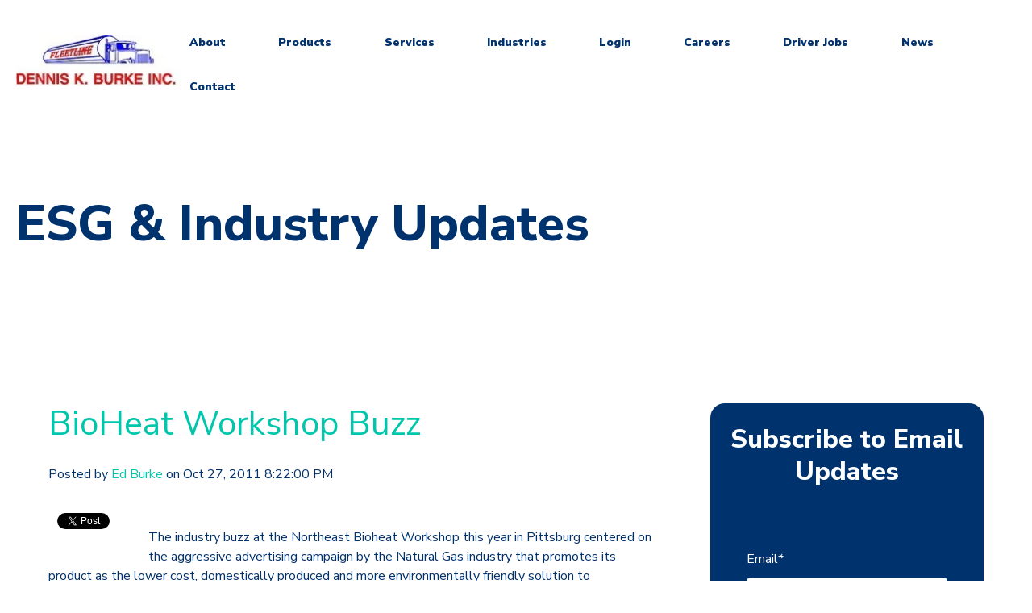

--- FILE ---
content_type: text/html; charset=UTF-8
request_url: https://www.burkeoil.com/eds-blog/topic/moc
body_size: 17093
content:
<!doctype html><html lang="en-us"><head>
    <meta charset="utf-8">
    <title>ESG &amp; Industry Updates | MOC</title>
    
      <link rel="shortcut icon" href="https://www.burkeoil.com/hs-fs/hub/22817/file-13448069.ico">
    
    <meta name="description" content="MOC | Issues in Energy, Renewables and Policy ">
    
    
      
    
    
    
    <meta name="viewport" content="width=device-width, initial-scale=1">

    <script src="/hs/hsstatic/jquery-libs/static-1.1/jquery/jquery-1.7.1.js"></script>
<script>hsjQuery = window['jQuery'];</script>
    <meta property="og:description" content="MOC | Issues in Energy, Renewables and Policy ">
    <meta property="og:title" content="ESG &amp; Industry Updates | MOC">
    <meta name="twitter:description" content="MOC | Issues in Energy, Renewables and Policy ">
    <meta name="twitter:title" content="ESG &amp; Industry Updates | MOC">

    

    
    <style>
a.cta_button{-moz-box-sizing:content-box !important;-webkit-box-sizing:content-box !important;box-sizing:content-box !important;vertical-align:middle}.hs-breadcrumb-menu{list-style-type:none;margin:0px 0px 0px 0px;padding:0px 0px 0px 0px}.hs-breadcrumb-menu-item{float:left;padding:10px 0px 10px 10px}.hs-breadcrumb-menu-divider:before{content:'›';padding-left:10px}.hs-featured-image-link{border:0}.hs-featured-image{float:right;margin:0 0 20px 20px;max-width:50%}@media (max-width: 568px){.hs-featured-image{float:none;margin:0;width:100%;max-width:100%}}.hs-screen-reader-text{clip:rect(1px, 1px, 1px, 1px);height:1px;overflow:hidden;position:absolute !important;width:1px}
</style>

<link rel="stylesheet" href="//7052064.fs1.hubspotusercontent-na1.net/hubfs/7052064/hub_generated/template_assets/DEFAULT_ASSET/1768491765209/template_main.min.css">
<link rel="stylesheet" href="//7052064.fs1.hubspotusercontent-na1.net/hubfs/7052064/hub_generated/template_assets/DEFAULT_ASSET/1768491782766/template_blog.min.css">
<style>








/* 1a. Containers */





/* 1b. Breakpoints */







/* 1c. Colors */









/* 1d. Typography */











/* 1e. Border */



/* 1f. Corner Radius */



/* 1g. Lists */






/* 1h. Horizontal Rule */



/* 1i. Blockquote */




/* 1j. Buttons */








































/* 1k. Forms */















































/* 1l. Tables */











/* 1m. Site Header */












/* 1n. Site Footer */














/* 1o. Blog */








.content-wrapper {
  max-width: 1300px;
}

@media screen and (min-width: 1380px) {
  .content-wrapper {
    padding: 0;
  }
}

.content-wrapper--narrow {
  max-width: 760px;
}

@media screen and (min-width: 800px) {
  .content-wrapper--narrow {
    padding: 0;
  }
}

.dnd-section,
.content-wrapper--blog-index,
.content-wrapper--blog-post {
  padding: 80px 20px;
}

.dnd-section > .row-fluid {
  max-width: 1300px;
}





html {
  font-size: 16px;
}

body {
  font-family: 'Nunito Sans', sans-serif; font-style: normal; font-weight: normal; text-decoration: none;
  background-color: #FFFFFF;
  color: #00326D;
  font-size: 16px;
}

/* Paragraphs */

p {
  font-family: 'Nunito Sans', sans-serif; font-style: normal; font-weight: normal; text-decoration: none;
}

p.lead,
p.intro {
  font-size: 1.25rem;
}

/* Anchors */

a {
  font-family: 'Nunito Sans', sans-serif; font-style: normal; font-weight: normal; text-decoration: none;
  color: #00C6AB;
}

a:hover, a:focus {
  font-weight: normal; text-decoration: underline; font-family: 'Nunito Sans', sans-serif; font-style: normal;
  color: #009E83;
}

a:active {
  font-weight: normal; text-decoration: underline; font-family: 'Nunito Sans', sans-serif; font-style: normal;
  color: #50eed3;
}

a.button:disabled {
  background-color: #f1f1f1;
}

/* Headings */

h1,
h2,
h3,
h4,
h5,
h6 {
  font-family: 'Nunito Sans', sans-serif; font-style: normal; font-weight: 800; text-decoration: none;
  color: #00326D;
  text-transform: none;
}



  h1 {
    font-family: 'Nunito Sans', sans-serif; font-style: normal; font-weight: 800; text-decoration: none;
    color: #00326D;
    font-size: 62px;
    letter-spacing: 0px;
    text-transform: none;
  }

  h2 {
    font-family: 'Nunito Sans', sans-serif; font-style: normal; font-weight: 800; text-decoration: none;
    color: #00326D;
    font-size: 42px;
    letter-spacing: 0px;
    text-transform: none;
  }

  h3 {
    font-family: 'Nunito Sans', sans-serif; font-style: normal; font-weight: 800; text-decoration: none;
    color: #00326D;
    font-size: 32px;
    letter-spacing: 0px;
    text-transform: none;
  }

  h4 {
    font-family: 'Nunito Sans', sans-serif; font-style: normal; font-weight: 300; text-decoration: none;
    color: #00326D;
    font-size: 20px;
    letter-spacing: 1.18px;
    text-transform: none;
  }

  h5 {
    font-family: 'Nunito Sans', sans-serif; font-style: normal; font-weight: 800; text-decoration: none;
    color: #00326D;
    font-size: 20px;
    letter-spacing: 1.18px;
    text-transform: none;
  }

  h6 {
    font-family: 'Nunito Sans', sans-serif; font-style: normal; font-weight: 800; text-decoration: none;
    color: #00326D;
    font-size: 18px;
    letter-spacing: 1.06px;
    text-transform: none;
  }



/* Lists */

ul,
ol {
  margin: 1.5rem 0;
  padding-left: 1.5rem;
}

ul li,
ol li {
  margin: 0.7rem;
}

ul ul,
ol ul,
ul ol,
ol ol {
  margin: 1.5rem;
}

/* Blockquote */

blockquote {
  border-left: 10px solid #FFF9E3;
  padding-left: 1.5rem;
}

/* Horizontal Rules */

hr {
  border-bottom-color: #d0d0d0;
}





/* Primary Button */

button,
.button {
  font-family: 'Nunito Sans', sans-serif; font-style: normal; font-weight: 800; text-decoration: none;
  background-color: 

  
  
    
  


  rgba(0, 198, 171, 1.0)

;
  border: 1px solid #00C6AB;
  border-radius: 50px;
  color: #FFFFFF;
  fill: #FFFFFF;
  font-size: 16px;
  padding: 12px 44px;
  text-transform: none;
}

button:hover,
button:focus,
.button:hover,
.button:focus,
button:active,
.button:active {
  font-family: 'Nunito Sans', sans-serif; font-style: normal; font-weight: 800; text-decoration: none;
  background-color: 

  
  
    
  


  rgba(0, 158, 131, 1.0)

;
  border: 1px solid #009E83;
  color: #FFFFFF;
}

button:active,
.button:active {
  font-family: 'Nunito Sans', sans-serif; font-style: normal; font-weight: 800; text-decoration: none;
  background-color: rgba(80, 238, 211, 100);
  border: 1px solid #009E83;
  border-color: #50eed3;
  color: #FFFFFF;
}

/* Disabled Button */

button:disabled,
.button:disabled,
.button.button--secondary:disabled,
.button.button--simple:disabled {
  color: #f1f1f1;
}

button:disabled,
.button:disabled {
  background-color: #d0d0d0;
}

/* Secondary Button */

.button.button--secondary {
  font-family: 'Nunito Sans', sans-serif; font-style: normal; font-weight: normal; text-decoration: none;
  background-color: 

  
  
    
  


  rgba(255, 255, 255, 0.0)

;
  border: 1px solid #00C6AB;
  border-radius: 50px;
  color: #00C6AB;
  fill: #00C6AB;
  padding: 12px 44px;
  text-transform: none;
}

.button.button--secondary:hover,
.button.button--secondary:focus,
.button.button--secondary:active {
  font-family: 'Nunito Sans', sans-serif; font-style: normal; font-weight: 800; text-decoration: none;
  background-color: 

  
  
    
  


  rgba(255, 255, 255, 0.0)

;
  border: 1px solid #009E83;
  color: #009E83;
  fill: #009E83;
}

.button.button--secondary:active {
  font-family: 'Nunito Sans', sans-serif; font-style: normal; font-weight: 800; text-decoration: none;
  background-color: rgba(255, 255, 255, 0);
  border: 1px solid #009E83;
  border-color: #50eed3;
  color: #50eed3;
  fill: #50eed3;
}

/* Simple Button */

.button.button--simple {
  font-family: 'Nunito Sans', sans-serif; font-style: normal; font-weight: normal; text-decoration: none;
  color: #00C6AB;
  fill: #00C6AB;
  text-transform: uppercase;
}



  .button.button--simple:after {
    content: none;
  }



.button.button--simple:hover,
.button.button--simple:focus {
  font-family: 'Nunito Sans', sans-serif; font-style: normal; font-weight: normal; text-decoration: none;
  color: #009E83;
  fill: #009E83;
}



  .button.button--simple:hover:after,
  .button.button--simple:focus:after,
  .button.button--simple:active:after {
    content: none;
  }



.button.button--simple:active {
  font-family: 'Nunito Sans', sans-serif; font-style: normal; font-weight: normal; text-decoration: none;
  color: #50eed3;
  fill: #50eed3;
}

/* Button Sizing */

.button.button--small {
  font-size: 14px;
  padding: 12px 44px;
}

.button.button--large {
  font-size: 18px;
  padding: 12px 44px;
}







form {
  background-color: 

  
  
    
  


  rgba(0, 50, 109, 1.0)

;
  border: 1px none #D0D0D0;
  border-radius: 18px;
  padding: 45px 45px;
}

.hs-form-field {
  margin-bottom: 1.5rem;
}

/* Form Title */

.form-title {
  font-family: 'Nunito Sans', sans-serif; font-style: normal; font-weight: 800; text-decoration: none;
  background-color: 

  
  
    
  


  rgba(0, 50, 109, 1.0)

;
  border: 1px none #D0D0D0;
  border-top-left-radius: 18px;
  border-top-right-radius: 18px;
  color: #FFFFFF;
  font-size: 32px;
  padding: 25px 25px;
  text-transform: none;
}

/* Labels */

.hs-form-field > label,
.hs-form-field > label span,
#hs-subscriptions-unsubscribe-survey label {
  font-family: 'Nunito Sans', sans-serif; font-style: normal; font-weight: normal; text-decoration: none;
  color: #FFFFFF;
  font-size: 16px;
  padding: 6px 0px;
}

/* Help Text - Legends */

.hs-form-field legend,
#hs-subscriptions-unsubscribe-survey legend {
  font-family: 'Nunito Sans', sans-serif; font-style: normal; font-weight: normal; text-decoration: none;
  color: #FFFFFF;
  font-size: 14px;
}

/* Inputs */

input[type='text'],
input[type='email'],
input[type='password'],
input[type='tel'],
input[type='number'],
select,
textarea {
  font-family: 'Nunito Sans', sans-serif; font-style: normal; font-weight: normal; text-decoration: none;
  background-color: 

  
  
    
  


  rgba(255, 255, 255, 1.0)

;
  border: 1px solid #D2E9FC;
  border-radius: 4px;
  color: #00326D;
  font-size: 16px;
  padding: 12px 12px;
}

input[type='text']:focus,
input[type='email']:focus,
input[type='password']:focus,
input[type='tel']:focus,
input[type='number']:focus,
input[type='file']:focus,
select:focus,
textarea:focus {
  outline-color: #00C6AB;
}

::-webkit-input-placeholder {
  color: #D0D0D0;
}

::-moz-placeholder {
  color: #D0D0D0;
}

:-ms-input-placeholder {
  color: #D0D0D0;
}

:-moz-placeholder {
  color: #D0D0D0;
}

::placeholder {
  color: #D0D0D0;
}

/* Inputs - Checkbox/Radio */

form .inputs-list:not(.no-list) label,
form .inputs-list:not(.no-list) label > span,
form .inputs-list:not(.no-list) label > span p {
  font-family: 'Nunito Sans', sans-serif; font-style: normal; font-weight: normal; text-decoration: none;
  color: #FFFFFF;
  font-size: 16px;
}

/* Inputs - Datepicker */

.fn-date-picker .pika-table thead th {
  background-color: 

  
  
    
  


  rgba(0, 50, 109, 1.0)

;
  color: #FFFFFF;
}

.fn-date-picker td.is-today .pika-button {
  color: #00326D;
}

.hs-datepicker .is-selected button.pika-button {
  background-color: #FFF9E3;
  color: #00326D;
}

.hs-datepicker button.pika-button:hover {
  background-color: #00C6AB !important;
}

/* Form Rich Text */

form .hs-richtext,
form .hs-richtext *,
form .hs-richtext p,
form .hs-richtext h1,
form .hs-richtext h2,
form .hs-richtext h3,
form .hs-richtext h4,
form .hs-richtext h5,
form .hs-richtext h6 {
  font-family: 'Nunito Sans', sans-serif; font-style: normal; font-weight: normal; text-decoration: none;
  color: #FFFFFF;
}

/* GDPR Text */

form .legal-consent-container,
form .legal-consent-container .hs-richtext,
form .legal-consent-container .hs-richtext p {
  font-family: 'Nunito Sans', sans-serif; font-style: normal; font-weight: normal; text-decoration: none;
  color: #FFFFFF;
  font-size: 14px;
}

/* Validation */

.hs-input.invalid.error {
  border-color: #ef6b51;
}

.hs-error-msg,
.hs-error-msgs {
  color: #ef6b51;
}

/* Submit */



  form input[type='submit'],
  form .hs-button,
  form .hs-subscriptions-primary-button {
    font-family: 'Nunito Sans', sans-serif; font-style: normal; font-weight: 800; text-decoration: none;
    background-color: 

  
  
    
  


  rgba(0, 198, 171, 1.0)

;
    border: 1px solid #00C6AB;
    border-radius: 50px;
    color: #FFFFFF;
    fill: #FFFFFF;
    padding: 12px 44px;
    text-transform: none;
  }

  form input[type='submit']:hover,
  form input[type='submit']:focus,
  form .hs-button:hover,
  form .hs-button:focus,
  form .hs-subscriptions-primary-button:hover,
  form .hs-subscriptions-primary-button:focus {
    font-family: 'Nunito Sans', sans-serif; font-style: normal; font-weight: 800; text-decoration: none;
    background-color: 

  
  
    
  


  rgba(0, 158, 131, 1.0)

;
    border: 1px solid #009E83;
    color: #FFFFFF;
  }

  form input[type='submit']:active,
  form .hs-button:active,
  form .hs-subscriptions-primary-button:active {
    font-family: 'Nunito Sans', sans-serif; font-style: normal; font-weight: 800; text-decoration: none;
    background-color: rgba(80, 238, 211, 100);
    border: 1px solid #009E83;
    border-color: #50eed3;
}





  form input[type='submit'],
  form .hs-button,
  form .hs-subscriptions-primary-button {
    font-size: 16px;
    padding: 12px 44px;
  }



/* Inline Thank You Message */

.submitted-message {
  background-color: 

  
  
    
  


  rgba(0, 50, 109, 1.0)

;
  border: 1px none #D0D0D0;
  border-radius: 18px;
  padding: 45px 45px;
}





table {
  background-color: 

  
  
    
  


  rgba(255, 255, 255, 1.0)

;
  border: 1px solid #D2E9FC;
}

th,
td {
  border: 1px solid #D2E9FC;
  color: #00326D;
  padding: 15px 15px;
}

thead th,
thead td {
  background-color: 

  
  
    
  


  rgba(0, 50, 109, 1.0)

;
  border-bottom: 2px none #D2E9FC;
  color: #FFFFFF;
}

tbody + tbody {
  border-top: 2px none #D2E9FC;
}






.header {
  background-color: 

  
  
    
  


  rgba(255, 255, 255, 1.0)

;
  border-bottom: 1px none #FFFFFF;
}

.header__container {
  max-width: 1300px;
}

/* Header Content */

.header p,
.header h1,
.header h2,
.header h3,
.header h4,
.header h5,
.header h6,
.header span,
.header div,
.header li,
.header blockquote,
.header .related-post__title a {
  color: 

  
  
    
  


  rgba(0, 50, 109, 1)

;
}

/* Logo */

.header__logo .logo-company-name {
  color: 

  
  
    
  


  rgba(0, 50, 109, 1)

;
}

/* Navigation Menu */

.navigation-primary .menu-item a {
  font-family: 'Nunito Sans', sans-serif; font-style: normal; font-weight: 900; text-decoration: none;
  color: #00326D;
  font-size: 14px;
  text-transform: none;
}

.navigation-primary .menu-item a:hover,
.navigation-primary .menu-item a:focus {
  font-family: 'Nunito Sans', sans-serif; font-style: normal; font-weight: 700; text-decoration: none;
  color: #00326D;
}

.navigation-primary .menu-item a:active {
  font-family: 'Nunito Sans', sans-serif; font-style: normal; font-weight: 900; text-decoration: none;
  color: #00326D;
}

.navigation-primary .submenu:not(.level-1) {
  background-color: 

  
  
    
  


  rgba(255, 255, 255, 1.0)

;
}

.navigation-primary .submenu:not(.level-1) .menu-item .menu-link:hover,
.navigation-primary .submenu:not(.level-1) .menu-item .menu-link:focus {
  font-family: 'Nunito Sans', sans-serif; font-style: normal; font-weight: 700; text-decoration: none;
  background-color: 

  
  
    
  


  rgba(239, 247, 255, 1.0)

;
  color: #00326D;
}

.navigation-primary .submenu:not(.level-1) .menu-item .menu-link:active {
  font-family: 'Nunito Sans', sans-serif; font-style: normal; font-weight: 900; text-decoration: none;
  background-color: 

  
  
    
  


  rgba(0, 198, 171, 1.0)

;
  color: #00326D;
}


@media (min-width: 768px) {
  .navigation-primary .submenu:not(.level-1) {
    border: 2px solid #EFF7FE;
  }
}

@media (max-width: 768px) {
  .header__navigation {
    background-color: 

  
  
    
  


  rgba(255, 255, 255, 1.0)

;
  }

  .header__menu .header__mobile-menu-icon,
  .header__menu .header__mobile-menu-icon:after,
  .header__menu .header__mobile-menu-icon:before,
  .header__menu .menu-arrow-icon,
  .header__menu .menu-arrow-icon:after {
    background-color: #00326D;
  }

  .navigation-primary .submenu.level-1 .menu-item .menu-link:hover,
  .navigation-primary .submenu.level-1 .menu-item .menu-link:focus {
    font-family: 'Nunito Sans', sans-serif; font-style: normal; font-weight: 700; text-decoration: none;
    background-color: 

  
  
    
  


  rgba(239, 247, 255, 1.0)

;
    color: #00326D;
  }

  .navigation-primary .submenu.level-1 .menu-item .menu-link:active {
    font-family: 'Nunito Sans', sans-serif; font-style: normal; font-weight: 900; text-decoration: none;
    background-color: 

  
  
    
  


  rgba(0, 198, 171, 1.0)

;
    color: #00326D;
  }
}

/* Menu Toggle */

@media screen and (max-width: 767px) {
  body .header__navigation-toggle svg,
  body .menu-arrow svg {
    fill: #00326D;
  }
}

/* Language Switcher */

.header__language-switcher .lang_list_class {
  background-color: 

  
  
    
  


  rgba(255, 255, 255, 1.0)

;
  border: 2px solid #EFF7FE;
}

.header__language-switcher-label-current:after {
  border-top-color: #00326D;
}

.header__language-switcher-label-current,
.header__language-switcher .lang_list_class li a {
  font-family: 'Nunito Sans', sans-serif; font-style: normal; font-weight: 900; text-decoration: none;
  color: #00326D;
  font-size: 14px;
  text-transform: none;
}

.header__language-switcher-label-current:hover,
.header__language-switcher-label-current:focus,
.header__language-switcher-label-current:active,
.header__language-switcher .lang_list_class li:hover a,
.header__language-switcher .lang_list_class li:focus a,
.header__language-switcher .lang_list_class li a:active {
  font-family: 'Nunito Sans', sans-serif; font-style: normal; font-weight: 700; text-decoration: none;
  color: #00326D;
}

.header__language-switcher .lang_list_class li:hover,
.header__language-switcher .lang_list_class li:focus {
  font-family: 'Nunito Sans', sans-serif; font-style: normal; font-weight: 700; text-decoration: none;
  background-color: 

  
  
    
  


  rgba(239, 247, 255, 1.0)

;
  color: #00326D;
}

/* Blog Post Listing Module */

.header .blog-post-listing h1,
.header .blog-post-listing h2,
.header .blog-post-listing h3,
.header .blog-post-listing h4,
.header .blog-post-listing h5,
.header .blog-post-listing h6,
.header .blog-post-listing p,
.header .blog-post-listing div,
.header .blog-post-listing span {
  color: #00326D;
}

/* Related Posts Module */

.header .related-post__title a:hover,
.header .related-post__title a:focus {
  color: 

  
  
    
  


  rgba(0, 50, 109, 1)

;
}

.header .related-post__title a:active {
  color: 

  
  
    
  


  rgba(0, 50, 109, 1)

;
}

/* Social Follow Module */

.header .social-links__icon svg {
  fill: 

  
  
    
  


  rgba(0, 50, 109, 1)

;
}

.header .social-links__icon:hover svg {
  fill: 

  
  
    
  


  rgba(255, 255, 255, 1.0)

;
}

.header .social-links__icon:hover {
  background-color: 

  
  
    
  


  rgba(0, 50, 109, 1)

;
}





.footer--site-page {
  background-color: 

  
  
    
  


  rgba(0, 50, 109, 1.0)

;
  border-top: 1px none #00C6AB;
}

.footer--landing-page {
  background-color: 

  
  
    
  


  rgba(255, 255, 255, 1)

;
  color: 

  
  
    
  


  rgba(0, 50, 109, 1)

;
}

.footer--landing-page h1,
.footer--landing-page h2,
.footer--landing-page h3,
.footer--landing-page h4,
.footer--landing-page h5,
.footer--landing-page h6,
.footer--landing-page p,
.footer--landing-page a:not(.button),
.footer--landing-page div,
.footer--landing-page span,
.footer--landing-page blockquote,
.footer--landing-page .related-post__title a {
  color: 

  
  
    
  


  rgba(0, 50, 109, 1)

;
}

.footer__container {
  max-width: 1300px;
}

.footer__bottom-section {
  border-color: #FFFFFF;
  border-top: 2px solid #EFF7FE;
}

/* Footer Content */

.footer--site-page h1,
.footer--site-page h2,
.footer--site-page h3,
.footer--site-page h4,
.footer--site-page h5,
.footer--site-page h6,
.footer--site-page p,
.footer--site-page a:not(.button),
.footer--site-page div,
.footer--site-page span,
.footer--site-page blockquote,
.footer--site-page .related-post__title a {
  color: #FFFFFF;
}



  .footer--site-page h4 {
      font-family: 'Nunito Sans', sans-serif; font-style: normal; font-weight: 800; text-decoration: none;
      font-size: 18px;
      letter-spacing: 1.06px;
      text-transform: none;
  }



/* Footer Menu */

.footer .hs-menu-item a {
  font-family: 'Nunito Sans', sans-serif; font-style: normal; font-weight: normal; text-decoration: none;
  color: #FFFFFF;
  font-size: 16px;
  text-transform: none;
}

.footer .hs-menu-item a:hover,
.footer .hs-menu-item a:focus {
  font-family: 'Nunito Sans', sans-serif; font-style: normal; font-weight: normal; text-decoration: none;
  color: #FFFFFF;
}

.footer .hs-menu-item a:active {
  font-family: 'Nunito Sans', sans-serif; font-style: normal; font-weight: normal; text-decoration: none;
  color: #FFFFFF;
}

/* Form Module */

.footer--site-page .form-title,
.footer--site-page form .hs-richtext,
.footer--site-page form .hs-richtext *,
.footer--site-page form .hs-richtext p,
.footer--site-page form .hs-richtext h1,
.footer--site-page form .hs-richtext h2,
.footer--site-page form .hs-richtext h3,
.footer--site-page form .hs-richtext h4,
.footer--site-page form .hs-richtext h5,
.footer--site-page form .hs-richtext h6,
.footer--site-page .hs-form-field > label,
.footer--site-page .hs-form-field > label span,
.footer--site-page .hs-form-field legend,
.footer--site-page form .inputs-list:not(.no-list) label,
.footer--site-page form .inputs-list:not(.no-list) label > span,
.footer--site-page form .inputs-list:not(.no-list) label > span p {
  color: #FFFFFF;
}

/* Blog Post Listing Module */

.footer .blog-post-listing h1,
.footer .blog-post-listing h2,
.footer .blog-post-listing h3,
.footer .blog-post-listing h4,
.footer .blog-post-listing h5,
.footer .blog-post-listing h6,
.footer .blog-post-listing p,
.footer .blog-post-listing div,
.footer .blog-post-listing span {
  color: #00326D;
}

/* Related Posts Module */

.footer--site-page .related-post__title a:hover,
.footer--site-page .related-post__title a:focus {
  color: #afafaf;
}

.footer--site-page .related-post__title a:active {
  color: #ffffff;
}

/* Social Follow Module */

.footer--site-page .social-links__icon svg {
  fill: #FFFFFF;
}

.footer--site-page .social-links__icon:hover svg {
  fill: 

  
  
    
  


  rgba(0, 50, 109, 1.0)

;
}

.footer--site-page .social-links__icon:hover {
  background-color: #FFFFFF;
}





/* Blog Title */

.blog-index__post-title a,
.blog-index__post-author-name {
  color: #00326D;
}

.blog-index__post-title a:hover,
.blog-index__post-title a:focus {
  color: #00001d;
}

.blog-index__post-title a:active {
  color: #5082bd;
}

/* Blog Meta - Author */

.blog-index__post-author-name,
.blog-post__author-name {
  font-family: 'Nunito Sans', sans-serif; font-style: normal; font-weight: normal; text-decoration: none;
  color: #00326D;
}

.blog-post__author-links svg {
  fill: #00326D;
}

.blog-post__author-links a:hover svg {
  fill: #00C6AB;
}

/* Tags */

.blog-index__post-tag-link,
.blog-post__tag-link {
  background-color: 

  
  
    
  


  rgba(255, 249, 227, 0.0)

;
  color: #0600FF;
}

.blog-index__post-tags svg,
.blog-post__tags svg {
  fill: #FFF9E3;
}

/* Blog Listing */

.blog-subheader__author-links a {
  background-color: #00C6AB;
}

.blog-subheader__author-links a:hover {
  background-color: #009E83;
}

/* Blog Pagination */

.blog-pagination__link {
  color: #00C6AB;
}

.blog-pagination__link:hover,
.blog-pagination__link:focus {
  color: #009E83;
}

.blog-pagination__link:hover svg,
.blog-pagination__link:focus svg {
  fill: #009E83;
}

.blog-pagination__link:active {
  color: #50eed3;
}

.blog-pagination__link:active svg {
  fill: #50eed3;
}

.blog-pagination__prev-link--disabled,
.blog-pagination__next-link--disabled {
  color: #d0d0d0;
}

.blog-pagination__prev-link--disabled svg,
.blog-pagination__next-link--disabled svg {
  fill: #d0d0d0;
}

.blog-pagination__link--active {
  background-color: #00C6AB;
  color: #fff;
}

.blog-pagination__link--active:hover,
.blog-pagination__link--active:focus {
  color: #fff;
}

/* Blog Post */

.blog-post__image {
  border-radius: 18px;
}

/* Blog Search */

.blog-search form button {
  border-radius: 4px;
}





/* Error Pages - Global */

.error-page:before {
  font-family: 'Nunito Sans', sans-serif; font-style: normal; font-weight: normal; text-decoration: none;
}

/* System Pages - Global */

.hs-search-results__title {
  font-family: 'Nunito Sans', sans-serif; font-style: normal; font-weight: 800; text-decoration: none;
  color: #00326D;
}

.hs-search-results__title:hover {
  font-family: 'Nunito Sans', sans-serif; font-style: normal; font-weight: 800; text-decoration: none;
}

/* Forms in System Pages */

#email-prefs-form h3 {
  font-family: 'Nunito Sans', sans-serif; font-style: normal; font-weight: normal; text-decoration: none;
  color: #FFFFFF;
  font-size: 16px;
  padding: 6px 0px;
}

#email-prefs-form,
#email-prefs-form h1,
#email-prefs-form h2 {
  color: #FFFFFF;
}

/* Password Prompt */

.password-prompt input[type='password'] {
  margin-bottom: 1.5rem;
}

/* Backup Unsubscribe */

.backup-unsubscribe input[type='email'] {
  margin-bottom: 1.5rem;
  padding: 12px 12px !important;
}





/* Icon */

body .icon svg {
  fill: #FFF9E3;
}

/* Pricing Table */

body .price-block__header {
  background-color: #FFF9E3;
}

body .billing-selectors__pricing-option input[type='radio']:checked + label:before {
  border-color: #FFF9E3;
}

/* Image Module */

img {
  max-width: 100%;
}

/* Social Follow */

body .social-links__icon svg {
  fill: #00326D;
}

body .social-links__icon:hover svg {
  fill: #00326D;
}

body .social-links__icon:hover {
  background-color: transparent;
}

/* Statististic */

body .statistic__circle {
  background-color: #d0d0d0;
}

body .statistic__info {
  color: #00326D;
}

body .statistic__bar,
body .statistic__fill,
body .statistic__fill {
  border-color: #FFF9E3;
}

body .statistic__circle:after {
  background-color: #FFFFFF
}

/* Testimonial Slider */

body .tns-nav button {
  background-color: #d0d0d0;
}

body .tns-nav .tns-nav-active {
  background-color: #FFF9E3;
}
</style>

<link rel="stylesheet" href="https://7052064.fs1.hubspotusercontent-na1.net/hubfs/7052064/hub_generated/module_assets/1/-25202732329/1768491776371/module_menu-section.min.css">
<link rel="stylesheet" href="/hs/hsstatic/BlogSocialSharingSupport/static-1.258/bundles/project.css">
<link rel="stylesheet" href="/hs/hsstatic/AsyncSupport/static-1.501/sass/rss_post_listing.css">
<link rel="stylesheet" href="https://7052064.fs1.hubspotusercontent-na1.net/hubfs/7052064/hub_generated/module_assets/1/-25202478153/1768491778471/module_social-follow.min.css">

<style>
  #hs_cos_wrapper_footer__follow-me .social-links__icon {
    background-color: rgba(30, 43, 51,0.0);
    border-radius: 4px;
  }
  #hs_cos_wrapper_footer__follow-me .social-links__icon svg {
    fill: rgba(255, 255, 255,1.0);
    width: 15px;
    height: 15px;
  }
  #hs_cos_wrapper_footer__follow-me .social-links__icon:hover,
  #hs_cos_wrapper_footer__follow-me .social-links__icon:focus,
  #hs_cos_wrapper_footer__follow-me .social-links__icon:active {
    background-color: rgba(255, 255, 255,1.0);
  }
  #hs_cos_wrapper_footer__follow-me .social-links__icon:hover svg,
  #hs_cos_wrapper_footer__follow-me .social-links__icon:focus svg,
  #hs_cos_wrapper_footer__follow-me .social-links__icon:active svg {
    fill: rgba(30, 43, 51,1.0);
  }
</style>

<style>
  @font-face {
    font-family: "Nunito Sans";
    font-weight: 800;
    font-style: normal;
    font-display: swap;
    src: url("/_hcms/googlefonts/Nunito_Sans/800.woff2") format("woff2"), url("/_hcms/googlefonts/Nunito_Sans/800.woff") format("woff");
  }
  @font-face {
    font-family: "Nunito Sans";
    font-weight: 900;
    font-style: normal;
    font-display: swap;
    src: url("/_hcms/googlefonts/Nunito_Sans/900.woff2") format("woff2"), url("/_hcms/googlefonts/Nunito_Sans/900.woff") format("woff");
  }
  @font-face {
    font-family: "Nunito Sans";
    font-weight: 700;
    font-style: normal;
    font-display: swap;
    src: url("/_hcms/googlefonts/Nunito_Sans/700.woff2") format("woff2"), url("/_hcms/googlefonts/Nunito_Sans/700.woff") format("woff");
  }
  @font-face {
    font-family: "Nunito Sans";
    font-weight: 300;
    font-style: normal;
    font-display: swap;
    src: url("/_hcms/googlefonts/Nunito_Sans/300.woff2") format("woff2"), url("/_hcms/googlefonts/Nunito_Sans/300.woff") format("woff");
  }
  @font-face {
    font-family: "Nunito Sans";
    font-weight: 400;
    font-style: normal;
    font-display: swap;
    src: url("/_hcms/googlefonts/Nunito_Sans/regular.woff2") format("woff2"), url("/_hcms/googlefonts/Nunito_Sans/regular.woff") format("woff");
  }
  @font-face {
    font-family: "Nunito Sans";
    font-weight: 700;
    font-style: normal;
    font-display: swap;
    src: url("/_hcms/googlefonts/Nunito_Sans/700.woff2") format("woff2"), url("/_hcms/googlefonts/Nunito_Sans/700.woff") format("woff");
  }
</style>

    

    
<!--  Added by GoogleAnalytics integration -->
<script>
var _hsp = window._hsp = window._hsp || [];
_hsp.push(['addPrivacyConsentListener', function(consent) { if (consent.allowed || (consent.categories && consent.categories.analytics)) {
  (function(i,s,o,g,r,a,m){i['GoogleAnalyticsObject']=r;i[r]=i[r]||function(){
  (i[r].q=i[r].q||[]).push(arguments)},i[r].l=1*new Date();a=s.createElement(o),
  m=s.getElementsByTagName(o)[0];a.async=1;a.src=g;m.parentNode.insertBefore(a,m)
})(window,document,'script','//www.google-analytics.com/analytics.js','ga');
  ga('create','UA-18956004-1','auto');
  ga('send','pageview');
}}]);
</script>

<!-- /Added by GoogleAnalytics integration -->

<!--  Added by GoogleAnalytics4 integration -->
<script>
var _hsp = window._hsp = window._hsp || [];
window.dataLayer = window.dataLayer || [];
function gtag(){dataLayer.push(arguments);}

var useGoogleConsentModeV2 = true;
var waitForUpdateMillis = 1000;


if (!window._hsGoogleConsentRunOnce) {
  window._hsGoogleConsentRunOnce = true;

  gtag('consent', 'default', {
    'ad_storage': 'denied',
    'analytics_storage': 'denied',
    'ad_user_data': 'denied',
    'ad_personalization': 'denied',
    'wait_for_update': waitForUpdateMillis
  });

  if (useGoogleConsentModeV2) {
    _hsp.push(['useGoogleConsentModeV2'])
  } else {
    _hsp.push(['addPrivacyConsentListener', function(consent){
      var hasAnalyticsConsent = consent && (consent.allowed || (consent.categories && consent.categories.analytics));
      var hasAdsConsent = consent && (consent.allowed || (consent.categories && consent.categories.advertisement));

      gtag('consent', 'update', {
        'ad_storage': hasAdsConsent ? 'granted' : 'denied',
        'analytics_storage': hasAnalyticsConsent ? 'granted' : 'denied',
        'ad_user_data': hasAdsConsent ? 'granted' : 'denied',
        'ad_personalization': hasAdsConsent ? 'granted' : 'denied'
      });
    }]);
  }
}

gtag('js', new Date());
gtag('set', 'developer_id.dZTQ1Zm', true);
gtag('config', 'G-21WZCY58G4');
</script>
<script async src="https://www.googletagmanager.com/gtag/js?id=G-21WZCY58G4"></script>

<!-- /Added by GoogleAnalytics4 integration -->

<!--  Added by GoogleTagManager integration -->
<script>
var _hsp = window._hsp = window._hsp || [];
window.dataLayer = window.dataLayer || [];
function gtag(){dataLayer.push(arguments);}

var useGoogleConsentModeV2 = true;
var waitForUpdateMillis = 1000;



var hsLoadGtm = function loadGtm() {
    if(window._hsGtmLoadOnce) {
      return;
    }

    if (useGoogleConsentModeV2) {

      gtag('set','developer_id.dZTQ1Zm',true);

      gtag('consent', 'default', {
      'ad_storage': 'denied',
      'analytics_storage': 'denied',
      'ad_user_data': 'denied',
      'ad_personalization': 'denied',
      'wait_for_update': waitForUpdateMillis
      });

      _hsp.push(['useGoogleConsentModeV2'])
    }

    (function(w,d,s,l,i){w[l]=w[l]||[];w[l].push({'gtm.start':
    new Date().getTime(),event:'gtm.js'});var f=d.getElementsByTagName(s)[0],
    j=d.createElement(s),dl=l!='dataLayer'?'&l='+l:'';j.async=true;j.src=
    'https://www.googletagmanager.com/gtm.js?id='+i+dl;f.parentNode.insertBefore(j,f);
    })(window,document,'script','dataLayer','GTM-5MR6NB2');

    window._hsGtmLoadOnce = true;
};

_hsp.push(['addPrivacyConsentListener', function(consent){
  if(consent.allowed || (consent.categories && consent.categories.analytics)){
    hsLoadGtm();
  }
}]);

</script>

<!-- /Added by GoogleTagManager integration -->


<link href="http://fonts.googleapis.com/css?family=Lato:400,300,700,900" rel="stylesheet" type="text/css">
<!-- new sidr -->
<script src="https://www.burkeoil.com/hubfs/scripts/jquery.sidr.min.js"></script>
<link href="https://stackpath.bootstrapcdn.com/font-awesome/4.7.0/css/font-awesome.min.css" rel="stylesheet" type="text/css">
<!--
<link href='http://cdn2.hubspot.net/hubfs/22817/2015_Images/SIDR/font-awesome.css' rel='stylesheet' type='text/css'>
<link href='http://cdn2.hubspot.net/hubfs/22817/2015_Images/SIDR/jquery.sidr.light.css' rel='stylesheet' type='text/css'>
<script src='http://cdn2.hubspot.net/hubfs/22817/2015_Images/SIDR/jquery.sidr.min.js'></script>
-->
<meta name="google-site-verification" content="j8Rk5PtuoaeS7KOJDRGSjpkmZXTdtPyPE6ZCN7HvtP8">
<meta name="twitter:site" content="@DennisKBurkeInc">
<meta property="og:url" content="https://www.burkeoil.com/eds-blog/topic/moc">
<meta property="og:type" content="blog">
<meta name="twitter:card" content="summary">
<link rel="alternate" type="application/rss+xml" href="https://www.burkeoil.com/eds-blog/rss.xml">
<meta name="twitter:domain" content="www.burkeoil.com">
<script src="//platform.linkedin.com/in.js" type="text/javascript">
    lang: en_US
</script>

<meta http-equiv="content-language" content="en-us">





<script src="//assets.adobedtm.com/c876840ac68fc41c08a580a3fb1869c51ca83380/satelliteLib-311e2338308bde1af37ae975b40733d27cda1e07.js"></script>
  <meta name="generator" content="HubSpot"></head>
  <body>
<!--  Added by GoogleTagManager integration -->
<noscript><iframe src="https://www.googletagmanager.com/ns.html?id=GTM-5MR6NB2" height="0" width="0" style="display:none;visibility:hidden"></iframe></noscript>

<!-- /Added by GoogleTagManager integration -->

    <div class="body-wrapper   hs-content-id-73798705254 hs-blog-listing hs-content-path-eds-blog hs-content-name-esg-industry-updates hs-blog-name-esg-industry-updates hs-blog-id-442220224">
      
        <div data-global-resource-path="@hubspot/session/templates/partials/header.html"><header class="header">
  
  <div class="container-fluid header__dnd--top">
<div class="row-fluid-wrapper">
<div class="row-fluid">
<div class="span12 widget-span widget-type-cell " style="" data-widget-type="cell" data-x="0" data-w="12">

</div><!--end widget-span -->
</div>
</div>
</div>
  

  <div class="header__container">
    
    <div class="header__logo">
      <div id="hs_cos_wrapper_header_logo" class="hs_cos_wrapper hs_cos_wrapper_widget hs_cos_wrapper_type_module widget-type-logo" style="" data-hs-cos-general-type="widget" data-hs-cos-type="module">
  






















  
  <span id="hs_cos_wrapper_header_logo_hs_logo_widget" class="hs_cos_wrapper hs_cos_wrapper_widget hs_cos_wrapper_type_logo" style="" data-hs-cos-general-type="widget" data-hs-cos-type="logo"><a href="//www.burkeoil.com" id="hs-link-header_logo_hs_logo_widget" style="border-width:0px;border:0px;"><img src="https://www.burkeoil.com/hs-fs/hubfs/DB-Hub/images/social-suggested-images/dennis-burke-logo-3.jpg?width=208&amp;height=64&amp;name=dennis-burke-logo-3.jpg" class="hs-image-widget " height="64" style="height: auto;width:208px;border-width:0px;border:0px;" width="208" alt="dennis-burke-logo-3" title="dennis-burke-logo-3" srcset="https://www.burkeoil.com/hs-fs/hubfs/DB-Hub/images/social-suggested-images/dennis-burke-logo-3.jpg?width=104&amp;height=32&amp;name=dennis-burke-logo-3.jpg 104w, https://www.burkeoil.com/hs-fs/hubfs/DB-Hub/images/social-suggested-images/dennis-burke-logo-3.jpg?width=208&amp;height=64&amp;name=dennis-burke-logo-3.jpg 208w, https://www.burkeoil.com/hs-fs/hubfs/DB-Hub/images/social-suggested-images/dennis-burke-logo-3.jpg?width=312&amp;height=96&amp;name=dennis-burke-logo-3.jpg 312w, https://www.burkeoil.com/hs-fs/hubfs/DB-Hub/images/social-suggested-images/dennis-burke-logo-3.jpg?width=416&amp;height=128&amp;name=dennis-burke-logo-3.jpg 416w, https://www.burkeoil.com/hs-fs/hubfs/DB-Hub/images/social-suggested-images/dennis-burke-logo-3.jpg?width=520&amp;height=160&amp;name=dennis-burke-logo-3.jpg 520w, https://www.burkeoil.com/hs-fs/hubfs/DB-Hub/images/social-suggested-images/dennis-burke-logo-3.jpg?width=624&amp;height=192&amp;name=dennis-burke-logo-3.jpg 624w" sizes="(max-width: 208px) 100vw, 208px"></a></span>
</div>
    </div>
    

    
    <div class="header__menu">
      <input type="checkbox" id="nav-toggle">
      <label class="header__navigation-toggle" for="nav-toggle">
        <span class="header__mobile-menu-open-icon">
          <svg version="1.0" xmlns="http://www.w3.org/2000/svg" viewbox="0 0 448 512" width="24" aria-labelledby="bars1" role="img"><title id="bars1">Open main menu</title><g id="bars1_layer"><path d="M16 132h416c8.837 0 16-7.163 16-16V76c0-8.837-7.163-16-16-16H16C7.163 60 0 67.163 0 76v40c0 8.837 7.163 16 16 16zm0 160h416c8.837 0 16-7.163 16-16v-40c0-8.837-7.163-16-16-16H16c-8.837 0-16 7.163-16 16v40c0 8.837 7.163 16 16 16zm0 160h416c8.837 0 16-7.163 16-16v-40c0-8.837-7.163-16-16-16H16c-8.837 0-16 7.163-16 16v40c0 8.837 7.163 16 16 16z" /></g></svg>
        </span>
        <span class="header__mobile-menu-close-icon">
          <svg version="1.0" xmlns="http://www.w3.org/2000/svg" viewbox="0 0 384 512" width="24" aria-labelledby="times2" role="img"><title id="times2">Close main menu</title><g id="times2_layer"><path d="M323.1 441l53.9-53.9c9.4-9.4 9.4-24.5 0-33.9L279.8 256l97.2-97.2c9.4-9.4 9.4-24.5 0-33.9L323.1 71c-9.4-9.4-24.5-9.4-33.9 0L192 168.2 94.8 71c-9.4-9.4-24.5-9.4-33.9 0L7 124.9c-9.4 9.4-9.4 24.5 0 33.9l97.2 97.2L7 353.2c-9.4 9.4-9.4 24.5 0 33.9L60.9 441c9.4 9.4 24.5 9.4 33.9 0l97.2-97.2 97.2 97.2c9.3 9.3 24.5 9.3 33.9 0z" /></g></svg>
        </span>
      </label>
      <div class="header__navigation">
        <div id="hs_cos_wrapper_header_navigation_primary" class="hs_cos_wrapper hs_cos_wrapper_widget hs_cos_wrapper_type_module" style="" data-hs-cos-general-type="widget" data-hs-cos-type="module">





























<nav aria-label="Main menu" class="navigation-primary">
  
  
  <ul class="submenu level-1">
    
      

  <li class="no-submenu menu-item hs-skip-lang-url-rewrite">
    <a href="https://www.burkeoil.com/about" class="menu-link">About</a>

    
  </li>


    
      

  <li class="has-submenu menu-item hs-skip-lang-url-rewrite">
    <a href="javascript:;" class="menu-link">Products</a>

    
      <input type="checkbox" id="Products" class="submenu-toggle">
      <label class="menu-arrow" for="Products">
        <span class="menu-child-toggle-icon">
          <svg version="1.0" xmlns="http://www.w3.org/2000/svg" viewbox="0 0 448 512" width="16" aria-labelledby="chevron-down3" role="img"><title id="chevron-down3">Open the submenu</title><g id="chevron-down3_layer"><path d="M207.029 381.476L12.686 187.132c-9.373-9.373-9.373-24.569 0-33.941l22.667-22.667c9.357-9.357 24.522-9.375 33.901-.04L224 284.505l154.745-154.021c9.379-9.335 24.544-9.317 33.901.04l22.667 22.667c9.373 9.373 9.373 24.569 0 33.941L240.971 381.476c-9.373 9.372-24.569 9.372-33.942 0z" /></g></svg>
        </span>
      </label>
      
  
  <ul class="submenu level-2">
    
      

  <li class="no-submenu menu-item hs-skip-lang-url-rewrite">
    <a href="https://www.burkeoil.com/ulsd" class="menu-link">Ultra Low Sulfur Diesel</a>

    
  </li>


    
      

  <li class="no-submenu menu-item hs-skip-lang-url-rewrite">
    <a href="https://www.burkeoil.com/gasoline" class="menu-link">Gasoline</a>

    
  </li>


    
      

  <li class="no-submenu menu-item hs-skip-lang-url-rewrite">
    <a href="https://www.burkeoil.com/kerosene" class="menu-link">Kerosene</a>

    
  </li>


    
      

  <li class="no-submenu menu-item hs-skip-lang-url-rewrite">
    <a href="https://www.burkeoil.com/biodiesel" class="menu-link">Biodiesel</a>

    
  </li>


    
      

  <li class="no-submenu menu-item hs-skip-lang-url-rewrite">
    <a href="https://www.burkeoil.com/supply" class="menu-link">Terminal &amp; Supply Options</a>

    
  </li>


    
      

  <li class="no-submenu menu-item hs-skip-lang-url-rewrite">
    <a href="https://www.burkeoil.com/lubes" class="menu-link">Lubricants</a>

    
  </li>


    
      

  <li class="no-submenu menu-item hs-skip-lang-url-rewrite">
    <a href="https://www.burkeoil.com/def" class="menu-link">DEF</a>

    
  </li>


    
      

  <li class="no-submenu menu-item hs-skip-lang-url-rewrite">
    <a href="https://www.burkeoil.com/spec-product-info" class="menu-link">Product Spec &amp; SDS Info</a>

    
  </li>


    
  </ul>

    
  </li>


    
      

  <li class="has-submenu menu-item hs-skip-lang-url-rewrite">
    <a href="javascript:;" class="menu-link">Services</a>

    
      <input type="checkbox" id="Services" class="submenu-toggle">
      <label class="menu-arrow" for="Services">
        <span class="menu-child-toggle-icon">
          <svg version="1.0" xmlns="http://www.w3.org/2000/svg" viewbox="0 0 448 512" width="16" aria-labelledby="chevron-down4" role="img"><title id="chevron-down4">Open the submenu</title><g id="chevron-down4_layer"><path d="M207.029 381.476L12.686 187.132c-9.373-9.373-9.373-24.569 0-33.941l22.667-22.667c9.357-9.357 24.522-9.375 33.901-.04L224 284.505l154.745-154.021c9.379-9.335 24.544-9.317 33.901.04l22.667 22.667c9.373 9.373 9.373 24.569 0 33.941L240.971 381.476c-9.373 9.372-24.569 9.372-33.942 0z" /></g></svg>
        </span>
      </label>
      
  
  <ul class="submenu level-2">
    
      

  <li class="no-submenu menu-item hs-skip-lang-url-rewrite">
    <a href="https://www.burkeoil.com/commercial" class="menu-link">Commercial Fuel </a>

    
  </li>


    
      

  <li class="no-submenu menu-item hs-skip-lang-url-rewrite">
    <a href="https://www.burkeoil.com/wholesale" class="menu-link">Wholesale Fuel</a>

    
  </li>


    
      

  <li class="no-submenu menu-item hs-skip-lang-url-rewrite">
    <a href="https://www.burkeoil.com/municipal" class="menu-link">Municipal Fuel</a>

    
  </li>


    
      

  <li class="no-submenu menu-item hs-skip-lang-url-rewrite">
    <a href="https://www.burkeoil.com/lubes" class="menu-link">Lubricants</a>

    
  </li>


    
      

  <li class="no-submenu menu-item hs-skip-lang-url-rewrite">
    <a href="https://www.burkeoil.com/drivers" class="menu-link">Drivers &amp; Fleet</a>

    
  </li>


    
      

  <li class="no-submenu menu-item hs-skip-lang-url-rewrite">
    <a href="https://www.burkeoil.com/safety" class="menu-link">Safety</a>

    
  </li>


    
      

  <li class="no-submenu menu-item hs-skip-lang-url-rewrite">
    <a href="https://www.burkeoil.com/generators" class="menu-link">Generator Fueling</a>

    
  </li>


    
  </ul>

    
  </li>


    
      

  <li class="has-submenu menu-item hs-skip-lang-url-rewrite">
    <a href="javascript:;" class="menu-link">Industries</a>

    
      <input type="checkbox" id="Industries" class="submenu-toggle">
      <label class="menu-arrow" for="Industries">
        <span class="menu-child-toggle-icon">
          <svg version="1.0" xmlns="http://www.w3.org/2000/svg" viewbox="0 0 448 512" width="16" aria-labelledby="chevron-down5" role="img"><title id="chevron-down5">Open the submenu</title><g id="chevron-down5_layer"><path d="M207.029 381.476L12.686 187.132c-9.373-9.373-9.373-24.569 0-33.941l22.667-22.667c9.357-9.357 24.522-9.375 33.901-.04L224 284.505l154.745-154.021c9.379-9.335 24.544-9.317 33.901.04l22.667 22.667c9.373 9.373 9.373 24.569 0 33.941L240.971 381.476c-9.373 9.372-24.569 9.372-33.942 0z" /></g></svg>
        </span>
      </label>
      
  
  <ul class="submenu level-2">
    
      

  <li class="no-submenu menu-item hs-skip-lang-url-rewrite">
    <a href="https://www.burkeoil.com/construction" class="menu-link">Construction</a>

    
  </li>


    
      

  <li class="no-submenu menu-item hs-skip-lang-url-rewrite">
    <a href="https://www.burkeoil.com/energy-companies" class="menu-link">Energy Companies </a>

    
  </li>


    
      

  <li class="no-submenu menu-item hs-skip-lang-url-rewrite">
    <a href="https://www.burkeoil.com/industrial" class="menu-link">Industrial</a>

    
  </li>


    
      

  <li class="no-submenu menu-item hs-skip-lang-url-rewrite">
    <a href="https://www.burkeoil.com/marine-vessel" class="menu-link">Marine &amp; Vessel</a>

    
  </li>


    
      

  <li class="no-submenu menu-item hs-skip-lang-url-rewrite">
    <a href="https://www.burkeoil.com/transportation" class="menu-link">Transportation</a>

    
  </li>


    
      

  <li class="no-submenu menu-item hs-skip-lang-url-rewrite">
    <a href="https://www.burkeoil.com/stations" class="menu-link">Station</a>

    
  </li>


    
      

  <li class="no-submenu menu-item hs-skip-lang-url-rewrite">
    <a href="https://www.burkeoil.com/railroad" class="menu-link">Railroad</a>

    
  </li>


    
      

  <li class="no-submenu menu-item hs-skip-lang-url-rewrite">
    <a href="https://www.burkeoil.com/logging-mining-quarry" class="menu-link">Logging, Mining &amp; Quarry</a>

    
  </li>


    
      

  <li class="no-submenu menu-item hs-skip-lang-url-rewrite">
    <a href="https://www.burkeoil.com/landscape" class="menu-link">Landscape, Golf &amp; Small Engine</a>

    
  </li>


    
      

  <li class="no-submenu menu-item hs-skip-lang-url-rewrite">
    <a href="https://www.burkeoil.com/auto" class="menu-link">Automotive</a>

    
  </li>


    
  </ul>

    
  </li>


    
      

  <li class="no-submenu menu-item hs-skip-lang-url-rewrite">
    <a href="https://portal.burkeoil.com/landing.asp?autopage=/default.asp" class="menu-link">Login</a>

    
  </li>


    
      

  <li class="no-submenu menu-item hs-skip-lang-url-rewrite">
    <a href="https://www.burkeoil.com/jobs" class="menu-link">Careers</a>

    
  </li>


    
      

  <li class="no-submenu menu-item hs-skip-lang-url-rewrite">
    <a href="https://land.driverapponline.com/burkeoil?feature=gen" class="menu-link" target="_blank" rel="noopener">Driver Jobs</a>

    
  </li>


    
      

  <li class="has-submenu menu-item hs-skip-lang-url-rewrite">
    <a href="javascript:;" class="menu-link">News</a>

    
      <input type="checkbox" id="News" class="submenu-toggle">
      <label class="menu-arrow" for="News">
        <span class="menu-child-toggle-icon">
          <svg version="1.0" xmlns="http://www.w3.org/2000/svg" viewbox="0 0 448 512" width="16" aria-labelledby="chevron-down6" role="img"><title id="chevron-down6">Open the submenu</title><g id="chevron-down6_layer"><path d="M207.029 381.476L12.686 187.132c-9.373-9.373-9.373-24.569 0-33.941l22.667-22.667c9.357-9.357 24.522-9.375 33.901-.04L224 284.505l154.745-154.021c9.379-9.335 24.544-9.317 33.901.04l22.667 22.667c9.373 9.373 9.373 24.569 0 33.941L240.971 381.476c-9.373 9.372-24.569 9.372-33.942 0z" /></g></svg>
        </span>
      </label>
      
  
  <ul class="submenu level-2">
    
      

  <li class="no-submenu menu-item hs-skip-lang-url-rewrite">
    <a href="https://www.burkeoil.com/value-added-services/energy-market-updates" class="menu-link">Market Updates</a>

    
  </li>


    
      

  <li class="no-submenu menu-item hs-skip-lang-url-rewrite">
    <a href="https://www.burkeoil.com/eds-blog" class="menu-link">ESG &amp; Industry Updates</a>

    
  </li>


    
      

  <li class="no-submenu menu-item hs-skip-lang-url-rewrite">
    <a href="https://www.burkeoil.com/value-added-services/safety-and-regulatory/safety-information-and-updates" class="menu-link">Safety Info &amp; Updates</a>

    
  </li>


    
      

  <li class="no-submenu menu-item hs-skip-lang-url-rewrite">
    <a href="https://www.burkeoil.com/lubricants/lube-news" class="menu-link">Lubricant Industry Updates</a>

    
  </li>


    
  </ul>

    
  </li>


    
      

  <li class="no-submenu menu-item hs-skip-lang-url-rewrite">
    <a href="https://www.burkeoil.com/contact-us" class="menu-link">Contact</a>

    
  </li>


    
  </ul>

</nav></div>
      </div>
    </div>
    

    
    
    
  </div>

  
  <div class="container-fluid header__dnd--bottom">
<div class="row-fluid-wrapper">
<div class="row-fluid">
<div class="span12 widget-span widget-type-cell " style="" data-widget-type="cell" data-x="0" data-w="12">

<div class="row-fluid-wrapper row-depth-1 row-number-1 dnd-section">
<div class="row-fluid ">
<div class="span12 widget-span widget-type-cell dnd-column" style="" data-widget-type="cell" data-x="0" data-w="12">

<div class="row-fluid-wrapper row-depth-1 row-number-2 dnd-row">
<div class="row-fluid ">
<div class="span12 widget-span widget-type-custom_widget dnd-module" style="" data-widget-type="custom_widget" data-x="0" data-w="12">
<div id="hs_cos_wrapper_widget_1686670427229" class="hs_cos_wrapper hs_cos_wrapper_widget hs_cos_wrapper_type_module" style="" data-hs-cos-general-type="widget" data-hs-cos-type="module"></div>

</div><!--end widget-span -->
</div><!--end row-->
</div><!--end row-wrapper -->

</div><!--end widget-span -->
</div><!--end row-->
</div><!--end row-wrapper -->

</div><!--end widget-span -->
</div>
</div>
</div>
  
</header></div>
      

      
<main class="body-container-wrapper">
  <div class="container-fluid body-container body-container--blog-index">
<div class="row-fluid-wrapper">
<div class="row-fluid">
<div class="span12 widget-span widget-type-cell  dnd-area" style="" data-widget-type="cell" data-x="0" data-w="12">

<div class="row-fluid-wrapper row-depth-1 row-number-1 dnd-section">
<div class="row-fluid ">
<div class="span12 widget-span widget-type-raw_jinja  dnd-module" style="" data-widget-type="raw_jinja" data-x="0" data-w="12">
<h1>ESG &amp; Industry Updates</h1></div><!--end widget-span -->

</div><!--end row-->
</div><!--end row-wrapper -->

<div class="row-fluid-wrapper row-depth-1 row-number-2 dnd-section">
<div class="row-fluid ">
<div class="content-center-wrap"><div class="content-center">
<div class="span12 widget-span widget-type-cell page-center dnd-column" style="" data-widget-type="cell" data-x="0" data-w="12">

<div class="row-fluid-wrapper row-depth-1 row-number-3 dnd-row">
<div class="row-fluid ">
<div class="span8 widget-span widget-type-cell  dnd-column" style="" data-widget-type="cell" data-x="0" data-w="8">

<div class="row-fluid-wrapper row-depth-1 row-number-4 dnd-row">
<div class="row-fluid ">
<div class="span12 widget-span widget-type-blog_content  dnd-module" style="" data-widget-type="blog_content" data-x="0" data-w="12">
<div class="blog-section">
    <div class="blog-listing-wrapper cell-wrapper">
        
        <div class="post-listing">
            
            
                <div class="post-item">
                    
                        <div class="post-header">
                            <h2><a href="https://www.burkeoil.com/eds-blog/bid/70998/BioHeat-Workshop-Buzz">BioHeat Workshop Buzz</a></h2>
                            <p id="hubspot-author_data" class="hubspot-editable" data-hubspot-form-id="author_data" data-hubspot-name="Blog Author">
                                Posted by
                                
                                    <a class="author-link" href="https://www.burkeoil.com/eds-blog/author/ed-burke">Ed Burke</a> on Oct 27, 2011 8:22:00 PM
                                
                            </p>
                            <span id="hs_cos_wrapper_blog_social_sharing" class="hs_cos_wrapper hs_cos_wrapper_widget hs_cos_wrapper_type_blog_social_sharing" style="" data-hs-cos-general-type="widget" data-hs-cos-type="blog_social_sharing">
<div class="hs-blog-social-share">
    <ul class="hs-blog-social-share-list">
        
        <li class="hs-blog-social-share-item hs-blog-social-share-item-twitter">
            <!-- Twitter social share -->
            <a href="https://twitter.com/share" class="twitter-share-button" data-lang="en" data-url="https://www.burkeoil.com/eds-blog/bid/70998/BioHeat-Workshop-Buzz" data-size="medium" data-text="BioHeat Workshop Buzz">Tweet</a>
        </li>
        

        
        <li class="hs-blog-social-share-item hs-blog-social-share-item-linkedin">
            <!-- LinkedIn social share -->
            <script type="IN/Share" data-url="https://www.burkeoil.com/eds-blog/bid/70998/BioHeat-Workshop-Buzz" data-showzero="true" data-counter="right"></script>
        </li>
        

        
        <li class="hs-blog-social-share-item hs-blog-social-share-item-facebook">
            <!-- Facebook share -->
            <div class="fb-share-button" data-href="https://www.burkeoil.com/eds-blog/bid/70998/BioHeat-Workshop-Buzz" data-layout="button_count"></div>
        </li>
        
    </ul>
 </div>

</span>
                        </div>
                        <div class="post-body clearfix">
                            <!--post summary-->
                            
                            <div class="hs-migrated-cms-post"><p>The industry buzz at the Northeast Bioheat Workshop this year in Pittsburg centered on the aggressive advertising campaign by the Natural Gas industry that promotes its product as the lower cost, domestically produced and more environmentally friendly solution to conventional oil heat.</p></div>
                        </div>
                        <a class="more-link" href="https://www.burkeoil.com/eds-blog/bid/70998/BioHeat-Workshop-Buzz">Read More</a>  <br>                      
                
                        
                             <p id="hubspot-topic_data"> Topics:
                                
                                    <a class="topic-link" href="https://www.burkeoil.com/eds-blog/topic/natural-gas">natural gas</a>,
                                
                                    <a class="topic-link" href="https://www.burkeoil.com/eds-blog/topic/moc">MOC</a>,
                                
                                    <a class="topic-link" href="https://www.burkeoil.com/eds-blog/topic/massachusetts-biodiesel-mandate">massachusetts biodiesel mandate</a>,
                                
                                    <a class="topic-link" href="https://www.burkeoil.com/eds-blog/topic/bioheat">Bioheat</a>,
                                
                                    <a class="topic-link" href="https://www.burkeoil.com/eds-blog/topic/nora">NORA</a>,
                                
                                    <a class="topic-link" href="https://www.burkeoil.com/eds-blog/topic/biodiesel">Biodiesel</a>
                                
                             </p>
                        
                    
                </div>
            
        </div>

        <div class="blog-pagination">
            
                <a class="all-posts-link" href="https://www.burkeoil.com/eds-blog/all">All posts</a>
            
        </div>
    </div>
</div></div>

</div><!--end row-->
</div><!--end row-wrapper -->

<div class="row-fluid-wrapper row-depth-1 row-number-5 dnd-row">
<div class="row-fluid ">
<div class="span12 widget-span widget-type-raw_jinja  dnd-module" style="" data-widget-type="raw_jinja" data-x="0" data-w="12">

<div class="video-transcript-wrapper blog-post-video hidden-video">
    <div class="video-transcript-upper">
        <div class="video-code"><span id="hs_cos_wrapper_video_code" class="hs_cos_wrapper hs_cos_wrapper_widget hs_cos_wrapper_type_raw_html" style="" data-hs-cos-general-type="widget" data-hs-cos-type="raw_html"></span></div>
    </div>
    <div class="video-transcript-lower">
        <div class="video-transcript">
            <span id="hs_cos_wrapper_video_transcript" class="hs_cos_wrapper hs_cos_wrapper_widget hs_cos_wrapper_type_rich_text" style="" data-hs-cos-general-type="widget" data-hs-cos-type="rich_text"></span>
        </div>
    </div>
</div></div><!--end widget-span -->

</div><!--end row-->
</div><!--end row-wrapper -->

<div class="row-fluid-wrapper row-depth-1 row-number-6 dnd-row">
<div class="row-fluid ">
<div class="span12 widget-span widget-type-custom_widget blog-comment-form dnd-module" style="" data-widget-type="custom_widget" data-x="0" data-w="12">
<div id="hs_cos_wrapper_dnd-modulemodule_1583510265560560" class="hs_cos_wrapper hs_cos_wrapper_widget hs_cos_wrapper_type_module widget-type-blog_comments" style="" data-hs-cos-general-type="widget" data-hs-cos-type="module"><span id="hs_cos_wrapper_dnd-modulemodule_1583510265560560_blog_comments" class="hs_cos_wrapper hs_cos_wrapper_widget hs_cos_wrapper_type_blog_comments" style="" data-hs-cos-general-type="widget" data-hs-cos-type="blog_comments"></span></div>

</div><!--end widget-span -->
</div><!--end row-->
</div><!--end row-wrapper -->

</div><!--end widget-span -->
<div class="span4 widget-span widget-type-cell blog-sidebar col-padding-l dnd-column" style="" data-widget-type="cell" data-x="8" data-w="4">

<div class="row-fluid-wrapper row-depth-1 row-number-7 dnd-row">
<div class="row-fluid ">
<div class="span12 widget-span widget-type-blog_subscribe sidebar dnd-module" style="" data-widget-type="blog_subscribe" data-x="0" data-w="12">
<div class="cell-wrapper layout-widget-wrapper">
<span id="hs_cos_wrapper_dnd-moduleblog_subscription0" class="hs_cos_wrapper hs_cos_wrapper_widget hs_cos_wrapper_type_blog_subscribe" style="" data-hs-cos-general-type="widget" data-hs-cos-type="blog_subscribe"><h3 id="hs_cos_wrapper_dnd-moduleblog_subscription0_title" class="hs_cos_wrapper form-title" data-hs-cos-general-type="widget_field" data-hs-cos-type="text">Subscribe to Email Updates</h3>

<div id="hs_form_target_dnd-moduleblog_subscription0_3435"></div>



</span></div><!--end layout-widget-wrapper -->
</div><!--end widget-span -->
</div><!--end row-->
</div><!--end row-wrapper -->

<div class="row-fluid-wrapper row-depth-1 row-number-8 dnd-row">
<div class="row-fluid ">
<div class="span12 widget-span widget-type-post_listing sidebar dnd-module" style="" data-widget-type="post_listing" data-x="0" data-w="12">
<div class="cell-wrapper layout-widget-wrapper">
<span id="hs_cos_wrapper_dnd-moduletop_posts0" class="hs_cos_wrapper hs_cos_wrapper_widget hs_cos_wrapper_type_post_listing" style="" data-hs-cos-general-type="widget" data-hs-cos-type="post_listing"><div class="block">
  <h3>Recent Posts</h3>
  <div class="widget-module">
    <ul class="hs-hash-1797239964-1768493030268">
    </ul>
  </div>
</div>
</span></div><!--end layout-widget-wrapper -->
</div><!--end widget-span -->
</div><!--end row-->
</div><!--end row-wrapper -->

<div class="row-fluid-wrapper row-depth-1 row-number-9 dnd-row">
<div class="row-fluid ">
<div class="span12 widget-span widget-type-post_filter sidebar dnd-module" style="" data-widget-type="post_filter" data-x="0" data-w="12">
<div class="cell-wrapper layout-widget-wrapper">
<span id="hs_cos_wrapper_dnd-modulepost_filter0" class="hs_cos_wrapper hs_cos_wrapper_widget hs_cos_wrapper_type_post_filter" style="" data-hs-cos-general-type="widget" data-hs-cos-type="post_filter"><div class="block">
  <h3>Posts by Topic</h3>
  <div class="widget-module">
    <ul>
      
        <li>
          <a href="https://www.burkeoil.com/eds-blog/topic/carbon-emissions">Carbon Emissions <span class="filter-link-count" dir="ltr">(42)</span></a>
        </li>
      
        <li>
          <a href="https://www.burkeoil.com/eds-blog/topic/climate-change">Climate Change <span class="filter-link-count" dir="ltr">(33)</span></a>
        </li>
      
        <li>
          <a href="https://www.burkeoil.com/eds-blog/topic/renewable-energy">renewable energy <span class="filter-link-count" dir="ltr">(32)</span></a>
        </li>
      
        <li>
          <a href="https://www.burkeoil.com/eds-blog/topic/oil-energy-magazine">Oil &amp; Energy Magazine <span class="filter-link-count" dir="ltr">(27)</span></a>
        </li>
      
        <li>
          <a href="https://www.burkeoil.com/eds-blog/topic/epa">EPA <span class="filter-link-count" dir="ltr">(24)</span></a>
        </li>
      
        <li style="display:none;">
          <a href="https://www.burkeoil.com/eds-blog/topic/massachusetts">Massachusetts <span class="filter-link-count" dir="ltr">(21)</span></a>
        </li>
      
        <li style="display:none;">
          <a href="https://www.burkeoil.com/eds-blog/topic/biden-administration">Biden Administration <span class="filter-link-count" dir="ltr">(18)</span></a>
        </li>
      
        <li style="display:none;">
          <a href="https://www.burkeoil.com/eds-blog/topic/decarbonization">decarbonization <span class="filter-link-count" dir="ltr">(15)</span></a>
        </li>
      
        <li style="display:none;">
          <a href="https://www.burkeoil.com/eds-blog/topic/biodiesel">Biodiesel <span class="filter-link-count" dir="ltr">(12)</span></a>
        </li>
      
        <li style="display:none;">
          <a href="https://www.burkeoil.com/eds-blog/topic/natural-gas">natural gas <span class="filter-link-count" dir="ltr">(12)</span></a>
        </li>
      
        <li style="display:none;">
          <a href="https://www.burkeoil.com/eds-blog/topic/epa-mandate">EPA Mandate <span class="filter-link-count" dir="ltr">(11)</span></a>
        </li>
      
        <li style="display:none;">
          <a href="https://www.burkeoil.com/eds-blog/topic/rfs">RFS <span class="filter-link-count" dir="ltr">(11)</span></a>
        </li>
      
        <li style="display:none;">
          <a href="https://www.burkeoil.com/eds-blog/topic/solar">Solar <span class="filter-link-count" dir="ltr">(11)</span></a>
        </li>
      
        <li style="display:none;">
          <a href="https://www.burkeoil.com/eds-blog/topic/biofuels">Biofuels <span class="filter-link-count" dir="ltr">(10)</span></a>
        </li>
      
        <li style="display:none;">
          <a href="https://www.burkeoil.com/eds-blog/topic/keystone-xl">Keystone XL <span class="filter-link-count" dir="ltr">(10)</span></a>
        </li>
      
        <li style="display:none;">
          <a href="https://www.burkeoil.com/eds-blog/topic/methane">methane <span class="filter-link-count" dir="ltr">(10)</span></a>
        </li>
      
        <li style="display:none;">
          <a href="https://www.burkeoil.com/eds-blog/topic/clean-energy">Clean Energy <span class="filter-link-count" dir="ltr">(9)</span></a>
        </li>
      
        <li style="display:none;">
          <a href="https://www.burkeoil.com/eds-blog/topic/offshore-wind">offshore wind <span class="filter-link-count" dir="ltr">(9)</span></a>
        </li>
      
        <li style="display:none;">
          <a href="https://www.burkeoil.com/eds-blog/topic/energy-independence">Energy Independence <span class="filter-link-count" dir="ltr">(8)</span></a>
        </li>
      
        <li style="display:none;">
          <a href="https://www.burkeoil.com/eds-blog/topic/energy-infrastructure">Energy Infrastructure <span class="filter-link-count" dir="ltr">(8)</span></a>
        </li>
      
        <li style="display:none;">
          <a href="https://www.burkeoil.com/eds-blog/topic/safety">Safety <span class="filter-link-count" dir="ltr">(8)</span></a>
        </li>
      
        <li style="display:none;">
          <a href="https://www.burkeoil.com/eds-blog/topic/biodiesel-tax-credit">Biodiesel Tax Credit <span class="filter-link-count" dir="ltr">(7)</span></a>
        </li>
      
        <li style="display:none;">
          <a href="https://www.burkeoil.com/eds-blog/topic/emissions">Emissions <span class="filter-link-count" dir="ltr">(7)</span></a>
        </li>
      
        <li style="display:none;">
          <a href="https://www.burkeoil.com/eds-blog/topic/ethanol">Ethanol <span class="filter-link-count" dir="ltr">(7)</span></a>
        </li>
      
        <li style="display:none;">
          <a href="https://www.burkeoil.com/eds-blog/topic/trump-administration">Trump Administration <span class="filter-link-count" dir="ltr">(7)</span></a>
        </li>
      
        <li style="display:none;">
          <a href="https://www.burkeoil.com/eds-blog/topic/ev">ev <span class="filter-link-count" dir="ltr">(7)</span></a>
        </li>
      
        <li style="display:none;">
          <a href="https://www.burkeoil.com/eds-blog/topic/cellulosic-ethanol">Cellulosic Ethanol <span class="filter-link-count" dir="ltr">(6)</span></a>
        </li>
      
        <li style="display:none;">
          <a href="https://www.burkeoil.com/eds-blog/topic/ev-charger">EV Charger <span class="filter-link-count" dir="ltr">(6)</span></a>
        </li>
      
        <li style="display:none;">
          <a href="https://www.burkeoil.com/eds-blog/topic/inflation-reduction-act">Inflation Reduction Act <span class="filter-link-count" dir="ltr">(6)</span></a>
        </li>
      
        <li style="display:none;">
          <a href="https://www.burkeoil.com/eds-blog/topic/rins">RINs <span class="filter-link-count" dir="ltr">(6)</span></a>
        </li>
      
        <li style="display:none;">
          <a href="https://www.burkeoil.com/eds-blog/topic/environmental-justice">environmental justice <span class="filter-link-count" dir="ltr">(6)</span></a>
        </li>
      
        <li style="display:none;">
          <a href="https://www.burkeoil.com/eds-blog/topic/fracking">Fracking <span class="filter-link-count" dir="ltr">(5)</span></a>
        </li>
      
        <li style="display:none;">
          <a href="https://www.burkeoil.com/eds-blog/topic/technology">Technology <span class="filter-link-count" dir="ltr">(5)</span></a>
        </li>
      
        <li style="display:none;">
          <a href="https://www.burkeoil.com/eds-blog/topic/us-crude-exports">US Crude Exports <span class="filter-link-count" dir="ltr">(5)</span></a>
        </li>
      
        <li style="display:none;">
          <a href="https://www.burkeoil.com/eds-blog/topic/utility-rates">Utility Rates <span class="filter-link-count" dir="ltr">(5)</span></a>
        </li>
      
        <li style="display:none;">
          <a href="https://www.burkeoil.com/eds-blog/topic/electric-vehicles">electric vehicles <span class="filter-link-count" dir="ltr">(5)</span></a>
        </li>
      
        <li style="display:none;">
          <a href="https://www.burkeoil.com/eds-blog/topic/maine">maine <span class="filter-link-count" dir="ltr">(5)</span></a>
        </li>
      
        <li style="display:none;">
          <a href="https://www.burkeoil.com/eds-blog/topic/tesla">tesla <span class="filter-link-count" dir="ltr">(5)</span></a>
        </li>
      
        <li style="display:none;">
          <a href="https://www.burkeoil.com/eds-blog/topic/act">ACT <span class="filter-link-count" dir="ltr">(4)</span></a>
        </li>
      
        <li style="display:none;">
          <a href="https://www.burkeoil.com/eds-blog/topic/mass-doer">Mass DOER <span class="filter-link-count" dir="ltr">(4)</span></a>
        </li>
      
        <li style="display:none;">
          <a href="https://www.burkeoil.com/eds-blog/topic/transcanada">TransCanada <span class="filter-link-count" dir="ltr">(4)</span></a>
        </li>
      
        <li style="display:none;">
          <a href="https://www.burkeoil.com/eds-blog/topic/battery">battery <span class="filter-link-count" dir="ltr">(4)</span></a>
        </li>
      
        <li style="display:none;">
          <a href="https://www.burkeoil.com/eds-blog/topic/fuel-management">fuel management <span class="filter-link-count" dir="ltr">(4)</span></a>
        </li>
      
        <li style="display:none;">
          <a href="https://www.burkeoil.com/eds-blog/topic/massachusetts-biodiesel-mandate">massachusetts biodiesel mandate <span class="filter-link-count" dir="ltr">(4)</span></a>
        </li>
      
        <li style="display:none;">
          <a href="https://www.burkeoil.com/eds-blog/topic/obama">obama <span class="filter-link-count" dir="ltr">(4)</span></a>
        </li>
      
        <li style="display:none;">
          <a href="https://www.burkeoil.com/eds-blog/topic/paris-accord">paris accord <span class="filter-link-count" dir="ltr">(4)</span></a>
        </li>
      
        <li style="display:none;">
          <a href="https://www.burkeoil.com/eds-blog/topic/remote-tank-monitoring">remote tank monitoring <span class="filter-link-count" dir="ltr">(4)</span></a>
        </li>
      
        <li style="display:none;">
          <a href="https://www.burkeoil.com/eds-blog/topic/carb">CARB <span class="filter-link-count" dir="ltr">(3)</span></a>
        </li>
      
        <li style="display:none;">
          <a href="https://www.burkeoil.com/eds-blog/topic/crude">CRUDE <span class="filter-link-count" dir="ltr">(3)</span></a>
        </li>
      
        <li style="display:none;">
          <a href="https://www.burkeoil.com/eds-blog/topic/carbon-capture">Carbon Capture <span class="filter-link-count" dir="ltr">(3)</span></a>
        </li>
      
        <li style="display:none;">
          <a href="https://www.burkeoil.com/eds-blog/topic/clean-fuel-production-credit">Clean Fuel Production Credit <span class="filter-link-count" dir="ltr">(3)</span></a>
        </li>
      
        <li style="display:none;">
          <a href="https://www.burkeoil.com/eds-blog/topic/e85">E85 <span class="filter-link-count" dir="ltr">(3)</span></a>
        </li>
      
        <li style="display:none;">
          <a href="https://www.burkeoil.com/eds-blog/topic/emergency-fuel">Emergency Fuel <span class="filter-link-count" dir="ltr">(3)</span></a>
        </li>
      
        <li style="display:none;">
          <a href="https://www.burkeoil.com/eds-blog/topic/massachusetts-clean-cities">Massachusetts Clean Cities <span class="filter-link-count" dir="ltr">(3)</span></a>
        </li>
      
        <li style="display:none;">
          <a href="https://www.burkeoil.com/eds-blog/topic/waste-feedstock-biodiesel">Waste Feedstock Biodiesel <span class="filter-link-count" dir="ltr">(3)</span></a>
        </li>
      
        <li style="display:none;">
          <a href="https://www.burkeoil.com/eds-blog/topic/china">china <span class="filter-link-count" dir="ltr">(3)</span></a>
        </li>
      
        <li style="display:none;">
          <a href="https://www.burkeoil.com/eds-blog/topic/clean-power-plan">clean power plan <span class="filter-link-count" dir="ltr">(3)</span></a>
        </li>
      
        <li style="display:none;">
          <a href="https://www.burkeoil.com/eds-blog/topic/electricity-rates">electricity rates <span class="filter-link-count" dir="ltr">(3)</span></a>
        </li>
      
        <li style="display:none;">
          <a href="https://www.burkeoil.com/eds-blog/topic/net-zero">net-zero <span class="filter-link-count" dir="ltr">(3)</span></a>
        </li>
      
        <li style="display:none;">
          <a href="https://www.burkeoil.com/eds-blog/topic/renewable-diesel">renewable diesel <span class="filter-link-count" dir="ltr">(3)</span></a>
        </li>
      
        <li style="display:none;">
          <a href="https://www.burkeoil.com/eds-blog/topic/solid-state-battery">solid state battery <span class="filter-link-count" dir="ltr">(3)</span></a>
        </li>
      
        <li style="display:none;">
          <a href="https://www.burkeoil.com/eds-blog/topic/ai">AI <span class="filter-link-count" dir="ltr">(2)</span></a>
        </li>
      
        <li style="display:none;">
          <a href="https://www.burkeoil.com/eds-blog/topic/avs">AVs <span class="filter-link-count" dir="ltr">(2)</span></a>
        </li>
      
        <li style="display:none;">
          <a href="https://www.burkeoil.com/eds-blog/topic/bioheat">Bioheat <span class="filter-link-count" dir="ltr">(2)</span></a>
        </li>
      
        <li style="display:none;">
          <a href="https://www.burkeoil.com/eds-blog/topic/commodities">Commodities <span class="filter-link-count" dir="ltr">(2)</span></a>
        </li>
      
        <li style="display:none;">
          <a href="https://www.burkeoil.com/eds-blog/topic/congress">Congress <span class="filter-link-count" dir="ltr">(2)</span></a>
        </li>
      
        <li style="display:none;">
          <a href="https://www.burkeoil.com/eds-blog/topic/customer-service">Customer Service <span class="filter-link-count" dir="ltr">(2)</span></a>
        </li>
      
        <li style="display:none;">
          <a href="https://www.burkeoil.com/eds-blog/topic/dot">DOT <span class="filter-link-count" dir="ltr">(2)</span></a>
        </li>
      
        <li style="display:none;">
          <a href="https://www.burkeoil.com/eds-blog/topic/eia">EIA <span class="filter-link-count" dir="ltr">(2)</span></a>
        </li>
      
        <li style="display:none;">
          <a href="https://www.burkeoil.com/eds-blog/topic/emergency-generator-program">Emergency Generator Program <span class="filter-link-count" dir="ltr">(2)</span></a>
        </li>
      
        <li style="display:none;">
          <a href="https://www.burkeoil.com/eds-blog/topic/hfcs">HFCs <span class="filter-link-count" dir="ltr">(2)</span></a>
        </li>
      
        <li style="display:none;">
          <a href="https://www.burkeoil.com/eds-blog/topic/hurricane-sandy">Hurricane Sandy <span class="filter-link-count" dir="ltr">(2)</span></a>
        </li>
      
        <li style="display:none;">
          <a href="https://www.burkeoil.com/eds-blog/topic/imo-2020">IMO 2020 <span class="filter-link-count" dir="ltr">(2)</span></a>
        </li>
      
        <li style="display:none;">
          <a href="https://www.burkeoil.com/eds-blog/topic/mit">MIT <span class="filter-link-count" dir="ltr">(2)</span></a>
        </li>
      
        <li style="display:none;">
          <a href="https://www.burkeoil.com/eds-blog/topic/marinas">Marinas <span class="filter-link-count" dir="ltr">(2)</span></a>
        </li>
      
        <li style="display:none;">
          <a href="https://www.burkeoil.com/eds-blog/topic/new-york">New York <span class="filter-link-count" dir="ltr">(2)</span></a>
        </li>
      
        <li style="display:none;">
          <a href="https://www.burkeoil.com/eds-blog/topic/refinery-closures">Refinery Closures <span class="filter-link-count" dir="ltr">(2)</span></a>
        </li>
      
        <li style="display:none;">
          <a href="https://www.burkeoil.com/eds-blog/topic/safe-driving-policy">Safe Driving Policy <span class="filter-link-count" dir="ltr">(2)</span></a>
        </li>
      
        <li style="display:none;">
          <a href="https://www.burkeoil.com/eds-blog/topic/tci">TCI <span class="filter-link-count" dir="ltr">(2)</span></a>
        </li>
      
        <li style="display:none;">
          <a href="https://www.burkeoil.com/eds-blog/topic/us-energy-boom">US Energy Boom <span class="filter-link-count" dir="ltr">(2)</span></a>
        </li>
      
        <li style="display:none;">
          <a href="https://www.burkeoil.com/eds-blog/topic/zev">ZEV <span class="filter-link-count" dir="ltr">(2)</span></a>
        </li>
      
        <li style="display:none;">
          <a href="https://www.burkeoil.com/eds-blog/topic/autonomous-vehicles">autonomous vehicles <span class="filter-link-count" dir="ltr">(2)</span></a>
        </li>
      
        <li style="display:none;">
          <a href="https://www.burkeoil.com/eds-blog/topic/clean-air-act">clean air act <span class="filter-link-count" dir="ltr">(2)</span></a>
        </li>
      
        <li style="display:none;">
          <a href="https://www.burkeoil.com/eds-blog/topic/coal">coal <span class="filter-link-count" dir="ltr">(2)</span></a>
        </li>
      
        <li style="display:none;">
          <a href="https://www.burkeoil.com/eds-blog/topic/driver-shortage">driver shortage <span class="filter-link-count" dir="ltr">(2)</span></a>
        </li>
      
        <li style="display:none;">
          <a href="https://www.burkeoil.com/eds-blog/topic/emergency-response">emergency response <span class="filter-link-count" dir="ltr">(2)</span></a>
        </li>
      
        <li style="display:none;">
          <a href="https://www.burkeoil.com/eds-blog/topic/environment">environment <span class="filter-link-count" dir="ltr">(2)</span></a>
        </li>
      
        <li style="display:none;">
          <a href="https://www.burkeoil.com/eds-blog/topic/ferc">ferc <span class="filter-link-count" dir="ltr">(2)</span></a>
        </li>
      
        <li style="display:none;">
          <a href="https://www.burkeoil.com/eds-blog/topic/geothermal">geothermal <span class="filter-link-count" dir="ltr">(2)</span></a>
        </li>
      
        <li style="display:none;">
          <a href="https://www.burkeoil.com/eds-blog/topic/hydro-electric">hydro-electric <span class="filter-link-count" dir="ltr">(2)</span></a>
        </li>
      
        <li style="display:none;">
          <a href="https://www.burkeoil.com/eds-blog/topic/hydrogen">hydrogen <span class="filter-link-count" dir="ltr">(2)</span></a>
        </li>
      
        <li style="display:none;">
          <a href="https://www.burkeoil.com/eds-blog/topic/national-grid">national grid <span class="filter-link-count" dir="ltr">(2)</span></a>
        </li>
      
        <li style="display:none;">
          <a href="https://www.burkeoil.com/eds-blog/topic/net-metering">net metering <span class="filter-link-count" dir="ltr">(2)</span></a>
        </li>
      
        <li style="display:none;">
          <a href="https://www.burkeoil.com/eds-blog/topic/power-plant-emissions">power plant emissions <span class="filter-link-count" dir="ltr">(2)</span></a>
        </li>
      
        <li style="display:none;">
          <a href="https://www.burkeoil.com/eds-blog/topic/power-plants">power plants <span class="filter-link-count" dir="ltr">(2)</span></a>
        </li>
      
        <li style="display:none;">
          <a href="https://www.burkeoil.com/eds-blog/topic/railcar-regulations">railcar regulations <span class="filter-link-count" dir="ltr">(2)</span></a>
        </li>
      
        <li style="display:none;">
          <a href="https://www.burkeoil.com/eds-blog/topic/tariff">tariff <span class="filter-link-count" dir="ltr">(2)</span></a>
        </li>
      
        <li style="display:none;">
          <a href="https://www.burkeoil.com/eds-blog/topic/vineyard-wind">vineyard wind <span class="filter-link-count" dir="ltr">(2)</span></a>
        </li>
      
        <li style="display:none;">
          <a href="https://www.burkeoil.com/eds-blog/topic/api">API <span class="filter-link-count" dir="ltr">(1)</span></a>
        </li>
      
        <li style="display:none;">
          <a href="https://www.burkeoil.com/eds-blog/topic/air-conditioning">Air conditioning <span class="filter-link-count" dir="ltr">(1)</span></a>
        </li>
      
        <li style="display:none;">
          <a href="https://www.burkeoil.com/eds-blog/topic/baiji-refinery">Baiji Refinery <span class="filter-link-count" dir="ltr">(1)</span></a>
        </li>
      
        <li style="display:none;">
          <a href="https://www.burkeoil.com/eds-blog/topic/blend-wall">Blend Wall <span class="filter-link-count" dir="ltr">(1)</span></a>
        </li>
      
        <li style="display:none;">
          <a href="https://www.burkeoil.com/eds-blog/topic/brent-crude">Brent Crude <span class="filter-link-count" dir="ltr">(1)</span></a>
        </li>
      
        <li style="display:none;">
          <a href="https://www.burkeoil.com/eds-blog/topic/brent-vs-wti">Brent vs WTI <span class="filter-link-count" dir="ltr">(1)</span></a>
        </li>
      
        <li style="display:none;">
          <a href="https://www.burkeoil.com/eds-blog/topic/cfcs">CFCs <span class="filter-link-count" dir="ltr">(1)</span></a>
        </li>
      
        <li style="display:none;">
          <a href="https://www.burkeoil.com/eds-blog/topic/cell-phone-policy">Cell Phone Policy <span class="filter-link-count" dir="ltr">(1)</span></a>
        </li>
      
        <li style="display:none;">
          <a href="https://www.burkeoil.com/eds-blog/topic/clean-water-act">Clean Water Act <span class="filter-link-count" dir="ltr">(1)</span></a>
        </li>
      
        <li style="display:none;">
          <a href="https://www.burkeoil.com/eds-blog/topic/def">DEF <span class="filter-link-count" dir="ltr">(1)</span></a>
        </li>
      
        <li style="display:none;">
          <a href="https://www.burkeoil.com/eds-blog/topic/election-results">Election Results <span class="filter-link-count" dir="ltr">(1)</span></a>
        </li>
      
        <li style="display:none;">
          <a href="https://www.burkeoil.com/eds-blog/topic/electrical-grid">Electrical Grid <span class="filter-link-count" dir="ltr">(1)</span></a>
        </li>
      
        <li style="display:none;">
          <a href="https://www.burkeoil.com/eds-blog/topic/energy-efficiency">Energy Efficiency <span class="filter-link-count" dir="ltr">(1)</span></a>
        </li>
      
        <li style="display:none;">
          <a href="https://www.burkeoil.com/eds-blog/topic/environmental-impact-study">Environmental Impact Study <span class="filter-link-count" dir="ltr">(1)</span></a>
        </li>
      
        <li style="display:none;">
          <a href="https://www.burkeoil.com/eds-blog/topic/environmentally-friendly-products">Environmentally Friendly Products <span class="filter-link-count" dir="ltr">(1)</span></a>
        </li>
      
        <li style="display:none;">
          <a href="https://www.burkeoil.com/eds-blog/topic/ethanol-tax-credit">Ethanol Tax Credit <span class="filter-link-count" dir="ltr">(1)</span></a>
        </li>
      
        <li style="display:none;">
          <a href="https://www.burkeoil.com/eds-blog/topic/fema">FEMA <span class="filter-link-count" dir="ltr">(1)</span></a>
        </li>
      
        <li style="display:none;">
          <a href="https://www.burkeoil.com/eds-blog/topic/fiscal-cliff">Fiscal Cliff <span class="filter-link-count" dir="ltr">(1)</span></a>
        </li>
      
        <li style="display:none;">
          <a href="https://www.burkeoil.com/eds-blog/topic/gas-tax">Gas Tax <span class="filter-link-count" dir="ltr">(1)</span></a>
        </li>
      
        <li style="display:none;">
          <a href="https://www.burkeoil.com/eds-blog/topic/gasoline-supply-crunch">Gasoline Supply Crunch <span class="filter-link-count" dir="ltr">(1)</span></a>
        </li>
      
        <li style="display:none;">
          <a href="https://www.burkeoil.com/eds-blog/topic/hdvc">HDVC <span class="filter-link-count" dir="ltr">(1)</span></a>
        </li>
      
        <li style="display:none;">
          <a href="https://www.burkeoil.com/eds-blog/topic/hazmat">Hazmat <span class="filter-link-count" dir="ltr">(1)</span></a>
        </li>
      
        <li style="display:none;">
          <a href="https://www.burkeoil.com/eds-blog/topic/heat-tax">Heat Tax <span class="filter-link-count" dir="ltr">(1)</span></a>
        </li>
      
        <li style="display:none;">
          <a href="https://www.burkeoil.com/eds-blog/topic/highway-trust-fund">Highway Trust Fund <span class="filter-link-count" dir="ltr">(1)</span></a>
        </li>
      
        <li style="display:none;">
          <a href="https://www.burkeoil.com/eds-blog/topic/holyoke">Holyoke <span class="filter-link-count" dir="ltr">(1)</span></a>
        </li>
      
        <li style="display:none;">
          <a href="https://www.burkeoil.com/eds-blog/topic/hybrid">Hybrid <span class="filter-link-count" dir="ltr">(1)</span></a>
        </li>
      
        <li style="display:none;">
          <a href="https://www.burkeoil.com/eds-blog/topic/isis">ISIS <span class="filter-link-count" dir="ltr">(1)</span></a>
        </li>
      
        <li style="display:none;">
          <a href="https://www.burkeoil.com/eds-blog/topic/iraq">Iraq <span class="filter-link-count" dir="ltr">(1)</span></a>
        </li>
      
        <li style="display:none;">
          <a href="https://www.burkeoil.com/eds-blog/topic/kigali-amendment">Kigali Amendment <span class="filter-link-count" dir="ltr">(1)</span></a>
        </li>
      
        <li style="display:none;">
          <a href="https://www.burkeoil.com/eds-blog/topic/moc">MOC <span class="filter-link-count" dir="ltr">(1)</span></a>
        </li>
      
        <li style="display:none;">
          <a href="https://www.burkeoil.com/eds-blog/topic/market-analysis">Market analysis <span class="filter-link-count" dir="ltr">(1)</span></a>
        </li>
      
        <li style="display:none;">
          <a href="https://www.burkeoil.com/eds-blog/topic/mayflower">Mayflower <span class="filter-link-count" dir="ltr">(1)</span></a>
        </li>
      
        <li style="display:none;">
          <a href="https://www.burkeoil.com/eds-blog/topic/montreal-protocol">Montreal Protocol <span class="filter-link-count" dir="ltr">(1)</span></a>
        </li>
      
        <li style="display:none;">
          <a href="https://www.burkeoil.com/eds-blog/topic/nora">NORA <span class="filter-link-count" dir="ltr">(1)</span></a>
        </li>
      
        <li style="display:none;">
          <a href="https://www.burkeoil.com/eds-blog/topic/natural-gas-pipeline-explosion">Natural Gas Pipeline Explosion <span class="filter-link-count" dir="ltr">(1)</span></a>
        </li>
      
        <li style="display:none;">
          <a href="https://www.burkeoil.com/eds-blog/topic/new-jersey">New Jersey <span class="filter-link-count" dir="ltr">(1)</span></a>
        </li>
      
        <li style="display:none;">
          <a href="https://www.burkeoil.com/eds-blog/topic/obb">OBB <span class="filter-link-count" dir="ltr">(1)</span></a>
        </li>
      
        <li style="display:none;">
          <a href="https://www.burkeoil.com/eds-blog/topic/oil-barrel-tax">Oil Barrel Tax <span class="filter-link-count" dir="ltr">(1)</span></a>
        </li>
      
        <li style="display:none;">
          <a href="https://www.burkeoil.com/eds-blog/topic/pfc">PFC <span class="filter-link-count" dir="ltr">(1)</span></a>
        </li>
      
        <li style="display:none;">
          <a href="https://www.burkeoil.com/eds-blog/topic/pegasus-pipeline">Pegasus Pipeline <span class="filter-link-count" dir="ltr">(1)</span></a>
        </li>
      
        <li style="display:none;">
          <a href="https://www.burkeoil.com/eds-blog/topic/propane-autogas">Propane Autogas <span class="filter-link-count" dir="ltr">(1)</span></a>
        </li>
      
        <li style="display:none;">
          <a href="https://www.burkeoil.com/eds-blog/topic/stimulus">Stimulus <span class="filter-link-count" dir="ltr">(1)</span></a>
        </li>
      
        <li style="display:none;">
          <a href="https://www.burkeoil.com/eds-blog/topic/syria">Syria <span class="filter-link-count" dir="ltr">(1)</span></a>
        </li>
      
        <li style="display:none;">
          <a href="https://www.burkeoil.com/eds-blog/topic/tank-truck-safety-training">Tank Truck Safety Training <span class="filter-link-count" dir="ltr">(1)</span></a>
        </li>
      
        <li style="display:none;">
          <a href="https://www.burkeoil.com/eds-blog/topic/tax-increases">Tax Increases <span class="filter-link-count" dir="ltr">(1)</span></a>
        </li>
      
        <li style="display:none;">
          <a href="https://www.burkeoil.com/eds-blog/topic/tier-3-gasoline-standard">Tier 3 Gasoline Standard <span class="filter-link-count" dir="ltr">(1)</span></a>
        </li>
      
        <li style="display:none;">
          <a href="https://www.burkeoil.com/eds-blog/topic/times-square">Times Square <span class="filter-link-count" dir="ltr">(1)</span></a>
        </li>
      
        <li style="display:none;">
          <a href="https://www.burkeoil.com/eds-blog/topic/veep">VEEP <span class="filter-link-count" dir="ltr">(1)</span></a>
        </li>
      
        <li style="display:none;">
          <a href="https://www.burkeoil.com/eds-blog/topic/workplace-risk">Workplace Risk <span class="filter-link-count" dir="ltr">(1)</span></a>
        </li>
      
        <li style="display:none;">
          <a href="https://www.burkeoil.com/eds-blog/topic/agriculture">agriculture <span class="filter-link-count" dir="ltr">(1)</span></a>
        </li>
      
        <li style="display:none;">
          <a href="https://www.burkeoil.com/eds-blog/topic/algonquin-pipeline">algonquin pipeline <span class="filter-link-count" dir="ltr">(1)</span></a>
        </li>
      
        <li style="display:none;">
          <a href="https://www.burkeoil.com/eds-blog/topic/alternative-energy">alternative energy <span class="filter-link-count" dir="ltr">(1)</span></a>
        </li>
      
        <li style="display:none;">
          <a href="https://www.burkeoil.com/eds-blog/topic/altwheels">altwheels <span class="filter-link-count" dir="ltr">(1)</span></a>
        </li>
      
        <li style="display:none;">
          <a href="https://www.burkeoil.com/eds-blog/topic/astm">astm <span class="filter-link-count" dir="ltr">(1)</span></a>
        </li>
      
        <li style="display:none;">
          <a href="https://www.burkeoil.com/eds-blog/topic/bionic-leaf">bionic leaf <span class="filter-link-count" dir="ltr">(1)</span></a>
        </li>
      
        <li style="display:none;">
          <a href="https://www.burkeoil.com/eds-blog/topic/bitcoin">bitcoin <span class="filter-link-count" dir="ltr">(1)</span></a>
        </li>
      
        <li style="display:none;">
          <a href="https://www.burkeoil.com/eds-blog/topic/boston">boston <span class="filter-link-count" dir="ltr">(1)</span></a>
        </li>
      
        <li style="display:none;">
          <a href="https://www.burkeoil.com/eds-blog/topic/clean-heat-standard">clean heat standard <span class="filter-link-count" dir="ltr">(1)</span></a>
        </li>
      
        <li style="display:none;">
          <a href="https://www.burkeoil.com/eds-blog/topic/covid-19">covid-19 <span class="filter-link-count" dir="ltr">(1)</span></a>
        </li>
      
        <li style="display:none;">
          <a href="https://www.burkeoil.com/eds-blog/topic/energy-storage">energy storage <span class="filter-link-count" dir="ltr">(1)</span></a>
        </li>
      
        <li style="display:none;">
          <a href="https://www.burkeoil.com/eds-blog/topic/eversource">eversource <span class="filter-link-count" dir="ltr">(1)</span></a>
        </li>
      
        <li style="display:none;">
          <a href="https://www.burkeoil.com/eds-blog/topic/export-ban">export ban <span class="filter-link-count" dir="ltr">(1)</span></a>
        </li>
      
        <li style="display:none;">
          <a href="https://www.burkeoil.com/eds-blog/topic/fixed-pricing">fixed pricing <span class="filter-link-count" dir="ltr">(1)</span></a>
        </li>
      
        <li style="display:none;">
          <a href="https://www.burkeoil.com/eds-blog/topic/fuel">fuel <span class="filter-link-count" dir="ltr">(1)</span></a>
        </li>
      
        <li style="display:none;">
          <a href="https://www.burkeoil.com/eds-blog/topic/fuel-efficiency">fuel efficiency <span class="filter-link-count" dir="ltr">(1)</span></a>
        </li>
      
        <li style="display:none;">
          <a href="https://www.burkeoil.com/eds-blog/topic/fuel-marketers-news">fuel marketers news <span class="filter-link-count" dir="ltr">(1)</span></a>
        </li>
      
        <li style="display:none;">
          <a href="https://www.burkeoil.com/eds-blog/topic/gas-leaks">gas leaks <span class="filter-link-count" dir="ltr">(1)</span></a>
        </li>
      
        <li style="display:none;">
          <a href="https://www.burkeoil.com/eds-blog/topic/heating-oil">heating oil <span class="filter-link-count" dir="ltr">(1)</span></a>
        </li>
      
        <li style="display:none;">
          <a href="https://www.burkeoil.com/eds-blog/topic/hurricane-harvey">hurricane harvey <span class="filter-link-count" dir="ltr">(1)</span></a>
        </li>
      
        <li style="display:none;">
          <a href="https://www.burkeoil.com/eds-blog/topic/inflation">inflation <span class="filter-link-count" dir="ltr">(1)</span></a>
        </li>
      
        <li style="display:none;">
          <a href="https://www.burkeoil.com/eds-blog/topic/irving-oil">irving oil <span class="filter-link-count" dir="ltr">(1)</span></a>
        </li>
      
        <li style="display:none;">
          <a href="https://www.burkeoil.com/eds-blog/topic/marketing">marketing <span class="filter-link-count" dir="ltr">(1)</span></a>
        </li>
      
        <li style="display:none;">
          <a href="https://www.burkeoil.com/eds-blog/topic/nuclear">nuclear <span class="filter-link-count" dir="ltr">(1)</span></a>
        </li>
      
        <li style="display:none;">
          <a href="https://www.burkeoil.com/eds-blog/topic/online-fuel-buying">online fuel buying <span class="filter-link-count" dir="ltr">(1)</span></a>
        </li>
      
        <li style="display:none;">
          <a href="https://www.burkeoil.com/eds-blog/topic/ozone">ozone <span class="filter-link-count" dir="ltr">(1)</span></a>
        </li>
      
        <li style="display:none;">
          <a href="https://www.burkeoil.com/eds-blog/topic/photovoltaic">photovoltaic <span class="filter-link-count" dir="ltr">(1)</span></a>
        </li>
      
        <li style="display:none;">
          <a href="https://www.burkeoil.com/eds-blog/topic/pilot-program">pilot program <span class="filter-link-count" dir="ltr">(1)</span></a>
        </li>
      
        <li style="display:none;">
          <a href="https://www.burkeoil.com/eds-blog/topic/pipeline">pipeline <span class="filter-link-count" dir="ltr">(1)</span></a>
        </li>
      
        <li style="display:none;">
          <a href="https://www.burkeoil.com/eds-blog/topic/propane">propane <span class="filter-link-count" dir="ltr">(1)</span></a>
        </li>
      
        <li style="display:none;">
          <a href="https://www.burkeoil.com/eds-blog/topic/renewable-natural-gas">renewable natural gas <span class="filter-link-count" dir="ltr">(1)</span></a>
        </li>
      
        <li style="display:none;">
          <a href="https://www.burkeoil.com/eds-blog/topic/rggi">rggi <span class="filter-link-count" dir="ltr">(1)</span></a>
        </li>
      
        <li style="display:none;">
          <a href="https://www.burkeoil.com/eds-blog/topic/russia">russia <span class="filter-link-count" dir="ltr">(1)</span></a>
        </li>
      
        <li style="display:none;">
          <a href="https://www.burkeoil.com/eds-blog/topic/sanctions">sanctions <span class="filter-link-count" dir="ltr">(1)</span></a>
        </li>
      
        <li style="display:none;">
          <a href="https://www.burkeoil.com/eds-blog/topic/senate">senate <span class="filter-link-count" dir="ltr">(1)</span></a>
        </li>
      
        <li style="display:none;">
          <a href="https://www.burkeoil.com/eds-blog/topic/shale">shale <span class="filter-link-count" dir="ltr">(1)</span></a>
        </li>
      
        <li style="display:none;">
          <a href="https://www.burkeoil.com/eds-blog/topic/social-media">social media <span class="filter-link-count" dir="ltr">(1)</span></a>
        </li>
      
        <li style="display:none;">
          <a href="https://www.burkeoil.com/eds-blog/topic/social-media-for-business">social media for business <span class="filter-link-count" dir="ltr">(1)</span></a>
        </li>
      
        <li style="display:none;">
          <a href="https://www.burkeoil.com/eds-blog/topic/space">space <span class="filter-link-count" dir="ltr">(1)</span></a>
        </li>
      
        <li style="display:none;">
          <a href="https://www.burkeoil.com/eds-blog/topic/tablets">tablets <span class="filter-link-count" dir="ltr">(1)</span></a>
        </li>
      
        <li style="display:none;">
          <a href="https://www.burkeoil.com/eds-blog/topic/tennessee-pipeline">tennessee pipeline <span class="filter-link-count" dir="ltr">(1)</span></a>
        </li>
      
        <li style="display:none;">
          <a href="https://www.burkeoil.com/eds-blog/topic/ukraine">ukraine, <span class="filter-link-count" dir="ltr">(1)</span></a>
        </li>
      
        <li style="display:none;">
          <a href="https://www.burkeoil.com/eds-blog/topic/value-added-services">value added services <span class="filter-link-count" dir="ltr">(1)</span></a>
        </li>
      
    </ul>
    
      <a class="filter-expand-link" href="#">see all</a>
    
  </div>
</div>
</span></div><!--end layout-widget-wrapper -->
</div><!--end widget-span -->
</div><!--end row-->
</div><!--end row-wrapper -->

</div><!--end widget-span -->
</div><!--end row-->
</div><!--end row-wrapper -->

</div><!--end widget-span -->
</div></div>
</div><!--end row-->
</div><!--end row-wrapper -->

</div><!--end widget-span -->
</div>
</div>
</div>
</main>


      
        <div data-global-resource-path="@hubspot/session/templates/partials/footer.html"><footer class="footer footer--site-page">

  

  

    
    <div class="footer__container footer__container--static">

      
      <div class="footer__row footer__row--one">

        
        <div class="footer__navigation">
          <div id="hs_cos_wrapper_footer_menu_header_one" class="hs_cos_wrapper hs_cos_wrapper_widget hs_cos_wrapper_type_module widget-type-header" style="" data-hs-cos-general-type="widget" data-hs-cos-type="module">



<span id="hs_cos_wrapper_footer_menu_header_one_" class="hs_cos_wrapper hs_cos_wrapper_widget hs_cos_wrapper_type_header" style="" data-hs-cos-general-type="widget" data-hs-cos-type="header"><h4>About</h4></span></div>
          <div id="hs_cos_wrapper_footer_menu_one" class="hs_cos_wrapper hs_cos_wrapper_widget hs_cos_wrapper_type_module widget-type-simple_menu" style="" data-hs-cos-general-type="widget" data-hs-cos-type="module"><span id="hs_cos_wrapper_footer_menu_one_" class="hs_cos_wrapper hs_cos_wrapper_widget hs_cos_wrapper_type_simple_menu" style="" data-hs-cos-general-type="widget" data-hs-cos-type="simple_menu"><div id="hs_menu_wrapper_footer_menu_one_" class="hs-menu-wrapper active-branch flyouts hs-menu-flow-vertical" role="navigation" data-sitemap-name="" data-menu-id="" aria-label="Navigation Menu">
 <ul role="menu">
  <li class="hs-menu-item hs-menu-depth-1" role="none"><a href="https://www.burkeoil.com/contact-us" role="menuitem" target="_self">Contact</a></li>
  <li class="hs-menu-item hs-menu-depth-1" role="none"><a href="https://www.burkeoil.com/about" role="menuitem" target="_self">History</a></li>
  <li class="hs-menu-item hs-menu-depth-1" role="none"><a href="https://www.burkeoil.com/jobs" role="menuitem" target="_self">Careers</a></li>
  <li class="hs-menu-item hs-menu-depth-1" role="none"><a href="https://www.burkeoil.com/environmental" role="menuitem" target="_self">Environmental </a></li>
  <li class="hs-menu-item hs-menu-depth-1" role="none"><a href="https://www.burkeoil.com/safety" role="menuitem" target="_self">Safety </a></li>
  <li class="hs-menu-item hs-menu-depth-1" role="none"><a href="https://www.burkeoil.com/newaccount" role="menuitem" target="_self">Account Setup</a></li>
  <li class="hs-menu-item hs-menu-depth-1" role="none"><a href="https://www.burkeoil.com/terms" role="menuitem" target="_self">Terms</a></li>
  <li class="hs-menu-item hs-menu-depth-1" role="none"><a href="https://www.burkeoil.com/privacy-policy" role="menuitem" target="_self">Privacy Policy</a></li>
 </ul>
</div></span></div>
        </div>
        

        
        <div class="footer__navigation">
          <div id="hs_cos_wrapper_footer_menu_header_two" class="hs_cos_wrapper hs_cos_wrapper_widget hs_cos_wrapper_type_module widget-type-header" style="" data-hs-cos-general-type="widget" data-hs-cos-type="module">



<span id="hs_cos_wrapper_footer_menu_header_two_" class="hs_cos_wrapper hs_cos_wrapper_widget hs_cos_wrapper_type_header" style="" data-hs-cos-general-type="widget" data-hs-cos-type="header"><h4>Products &amp; Services</h4></span></div>
          <div id="hs_cos_wrapper_footer_menu_two" class="hs_cos_wrapper hs_cos_wrapper_widget hs_cos_wrapper_type_module widget-type-simple_menu" style="" data-hs-cos-general-type="widget" data-hs-cos-type="module"><span id="hs_cos_wrapper_footer_menu_two_" class="hs_cos_wrapper hs_cos_wrapper_widget hs_cos_wrapper_type_simple_menu" style="" data-hs-cos-general-type="widget" data-hs-cos-type="simple_menu"><div id="hs_menu_wrapper_footer_menu_two_" class="hs-menu-wrapper active-branch flyouts hs-menu-flow-vertical" role="navigation" data-sitemap-name="" data-menu-id="" aria-label="Navigation Menu">
 <ul role="menu">
  <li class="hs-menu-item hs-menu-depth-1" role="none"><a href="https://www.burkeoil.com/commercial" role="menuitem" target="_self">Commercial Fuel Services</a></li>
  <li class="hs-menu-item hs-menu-depth-1" role="none"><a href="https://www.burkeoil.com/wholesale" role="menuitem" target="_self">Wholesale Fuel Options</a></li>
  <li class="hs-menu-item hs-menu-depth-1" role="none"><a href="https://www.burkeoil.com/municipal" role="menuitem" target="_self">Government &amp; Municipal Fueling</a></li>
  <li class="hs-menu-item hs-menu-depth-1" role="none"><a href="https://www.burkeoil.com/biodiesel" role="menuitem" target="_self">Biodiesel &amp; BioHeat</a></li>
  <li class="hs-menu-item hs-menu-depth-1" role="none"><a href="https://www.burkeoil.com/generators" role="menuitem" target="_self">Emergency Generator Fueling </a></li>
  <li class="hs-menu-item hs-menu-depth-1" role="none"><a href="https://www.burkeoil.com/lubes" role="menuitem" target="_self">Lubricants &amp; Additives</a></li>
  <li class="hs-menu-item hs-menu-depth-1" role="none"><a href="https://www.burkeoil.com/def" role="menuitem" target="_self">DEF</a></li>
  <li class="hs-menu-item hs-menu-depth-1" role="none"><a href="https://www.burkeoil.com/equipment" role="menuitem" target="_self">Lubricant Equipment </a></li>
  <li class="hs-menu-item hs-menu-depth-1" role="none"><a href="https://www.burkeoil.com/spec-product-info" role="menuitem" target="_self">Product Spec &amp; SDS Info</a></li>
 </ul>
</div></span></div>
        </div>
        

        
        <div class="footer__navigation">
          <div id="hs_cos_wrapper_footer_menu_header_three" class="hs_cos_wrapper hs_cos_wrapper_widget hs_cos_wrapper_type_module widget-type-header" style="" data-hs-cos-general-type="widget" data-hs-cos-type="module">



<span id="hs_cos_wrapper_footer_menu_header_three_" class="hs_cos_wrapper hs_cos_wrapper_widget hs_cos_wrapper_type_header" style="" data-hs-cos-general-type="widget" data-hs-cos-type="header"><h4>News</h4></span></div>
          <div id="hs_cos_wrapper_footer_menu_three" class="hs_cos_wrapper hs_cos_wrapper_widget hs_cos_wrapper_type_module widget-type-simple_menu" style="" data-hs-cos-general-type="widget" data-hs-cos-type="module"><span id="hs_cos_wrapper_footer_menu_three_" class="hs_cos_wrapper hs_cos_wrapper_widget hs_cos_wrapper_type_simple_menu" style="" data-hs-cos-general-type="widget" data-hs-cos-type="simple_menu"><div id="hs_menu_wrapper_footer_menu_three_" class="hs-menu-wrapper active-branch flyouts hs-menu-flow-vertical" role="navigation" data-sitemap-name="" data-menu-id="" aria-label="Navigation Menu">
 <ul role="menu" class="active-branch">
  <li class="hs-menu-item hs-menu-depth-1" role="none"><a href="https://www.burkeoil.com/value-added-services/energy-market-updates" role="menuitem" target="_self">Energy Market Updates</a></li>
  <li class="hs-menu-item hs-menu-depth-1" role="none"><a href="https://www.burkeoil.com/value-added-services/safety-and-regulatory/safety-information-and-updates" role="menuitem" target="_self">Safety Information &amp; Updates</a></li>
  <li class="hs-menu-item hs-menu-depth-1" role="none"><a href="https://www.burkeoil.com/lubricants/lube-news" role="menuitem" target="_self">Lubricant News</a></li>
  <li class="hs-menu-item hs-menu-depth-1 active active-branch" role="none"><a href="https://www.burkeoil.com/eds-blog" role="menuitem" target="_self">Ed's Blog - Industry News</a></li>
 </ul>
</div></span></div>
        </div>
        

        
        <div class="footer__form">
          <div id="hs_cos_wrapper_footer_form" class="hs_cos_wrapper hs_cos_wrapper_widget hs_cos_wrapper_type_module widget-type-form" style="" data-hs-cos-general-type="widget" data-hs-cos-type="module">


	



	<span id="hs_cos_wrapper_footer_form_" class="hs_cos_wrapper hs_cos_wrapper_widget hs_cos_wrapper_type_form" style="" data-hs-cos-general-type="widget" data-hs-cos-type="form"><h3 id="hs_cos_wrapper_footer_form_title" class="hs_cos_wrapper form-title" data-hs-cos-general-type="widget_field" data-hs-cos-type="text">Need More Info? Contact Us</h3>

<div id="hs_form_target_footer_form"></div>









</span>
</div>
        </div>
        

      </div>
      

      
      <div class="footer__row footer__row--two">

        
        <div class="footer__follow-me">
          <div id="hs_cos_wrapper_footer__follow-me" class="hs_cos_wrapper hs_cos_wrapper_widget hs_cos_wrapper_type_module" style="" data-hs-cos-general-type="widget" data-hs-cos-type="module"><div class="social-links">
  
    
    

    
      
    

    
    

    
    
    
      
    

    <a href="https://www.facebook.com/DennisKBurkeInc" class="social-links__link" target="_blank" rel="noopener">
      <span id="hs_cos_wrapper_footer__follow-me_" class="hs_cos_wrapper hs_cos_wrapper_widget hs_cos_wrapper_type_icon social-links__icon" style="" data-hs-cos-general-type="widget" data-hs-cos-type="icon"><svg version="1.0" xmlns="http://www.w3.org/2000/svg" viewbox="0 0 264 512" aria-labelledby="facebook-f7" role="img"><title id="facebook-f7">Follow us on Facebook</title><g id="facebook-f7_layer"><path d="M76.7 512V283H0v-91h76.7v-71.7C76.7 42.4 124.3 0 193.8 0c33.3 0 61.9 2.5 70.2 3.6V85h-48.2c-37.8 0-45.1 18-45.1 44.3V192H256l-11.7 91h-73.6v229" /></g></svg></span>
    </a>
  
    
    

    
      
    

    
    

    
    
    
      
    

    <a href="https://www.linkedin.com/company/denniskburkeinc/" class="social-links__link" target="_blank" rel="noopener">
      <span id="hs_cos_wrapper_footer__follow-me_" class="hs_cos_wrapper hs_cos_wrapper_widget hs_cos_wrapper_type_icon social-links__icon" style="" data-hs-cos-general-type="widget" data-hs-cos-type="icon"><svg version="1.0" xmlns="http://www.w3.org/2000/svg" viewbox="0 0 448 512" aria-labelledby="linkedin-in8" role="img"><title id="linkedin-in8">Follow us on LinkedIn</title><g id="linkedin-in8_layer"><path d="M100.3 480H7.4V180.9h92.9V480zM53.8 140.1C24.1 140.1 0 115.5 0 85.8 0 56.1 24.1 32 53.8 32c29.7 0 53.8 24.1 53.8 53.8 0 29.7-24.1 54.3-53.8 54.3zM448 480h-92.7V334.4c0-34.7-.7-79.2-48.3-79.2-48.3 0-55.7 37.7-55.7 76.7V480h-92.8V180.9h89.1v40.8h1.3c12.4-23.5 42.7-48.3 87.9-48.3 94 0 111.3 61.9 111.3 142.3V480z" /></g></svg></span>
    </a>
  
    
    

    
      
    

    
    

    
    
    
      
    

    <a href="https://www.twitter.com/DennisKBurkeInc" class="social-links__link" target="_blank" rel="noopener">
      <span id="hs_cos_wrapper_footer__follow-me_" class="hs_cos_wrapper hs_cos_wrapper_widget hs_cos_wrapper_type_icon social-links__icon" style="" data-hs-cos-general-type="widget" data-hs-cos-type="icon"><svg version="1.0" xmlns="http://www.w3.org/2000/svg" viewbox="0 0 512 512" aria-labelledby="twitter9" role="img"><title id="twitter9">Follow us on Twitter</title><g id="twitter9_layer"><path d="M459.37 151.716c.325 4.548.325 9.097.325 13.645 0 138.72-105.583 298.558-298.558 298.558-59.452 0-114.68-17.219-161.137-47.106 8.447.974 16.568 1.299 25.34 1.299 49.055 0 94.213-16.568 130.274-44.832-46.132-.975-84.792-31.188-98.112-72.772 6.498.974 12.995 1.624 19.818 1.624 9.421 0 18.843-1.3 27.614-3.573-48.081-9.747-84.143-51.98-84.143-102.985v-1.299c13.969 7.797 30.214 12.67 47.431 13.319-28.264-18.843-46.781-51.005-46.781-87.391 0-19.492 5.197-37.36 14.294-52.954 51.655 63.675 129.3 105.258 216.365 109.807-1.624-7.797-2.599-15.918-2.599-24.04 0-57.828 46.782-104.934 104.934-104.934 30.213 0 57.502 12.67 76.67 33.137 23.715-4.548 46.456-13.32 66.599-25.34-7.798 24.366-24.366 44.833-46.132 57.827 21.117-2.273 41.584-8.122 60.426-16.243-14.292 20.791-32.161 39.308-52.628 54.253z" /></g></svg></span>
    </a>
  
    
    

    
      
    

    
    

    
    
    
      
    

    <a href="https://www.instagram.com/DennisKBurkeInc" class="social-links__link" target="_blank" rel="noopener">
      <span id="hs_cos_wrapper_footer__follow-me_" class="hs_cos_wrapper hs_cos_wrapper_widget hs_cos_wrapper_type_icon social-links__icon" style="" data-hs-cos-general-type="widget" data-hs-cos-type="icon"><svg version="1.0" xmlns="http://www.w3.org/2000/svg" viewbox="0 0 448 512" aria-labelledby="instagram10" role="img"><title id="instagram10">Follow us on Instagram</title><g id="instagram10_layer"><path d="M224.1 141c-63.6 0-114.9 51.3-114.9 114.9s51.3 114.9 114.9 114.9S339 319.5 339 255.9 287.7 141 224.1 141zm0 189.6c-41.1 0-74.7-33.5-74.7-74.7s33.5-74.7 74.7-74.7 74.7 33.5 74.7 74.7-33.6 74.7-74.7 74.7zm146.4-194.3c0 14.9-12 26.8-26.8 26.8-14.9 0-26.8-12-26.8-26.8s12-26.8 26.8-26.8 26.8 12 26.8 26.8zm76.1 27.2c-1.7-35.9-9.9-67.7-36.2-93.9-26.2-26.2-58-34.4-93.9-36.2-37-2.1-147.9-2.1-184.9 0-35.8 1.7-67.6 9.9-93.9 36.1s-34.4 58-36.2 93.9c-2.1 37-2.1 147.9 0 184.9 1.7 35.9 9.9 67.7 36.2 93.9s58 34.4 93.9 36.2c37 2.1 147.9 2.1 184.9 0 35.9-1.7 67.7-9.9 93.9-36.2 26.2-26.2 34.4-58 36.2-93.9 2.1-37 2.1-147.8 0-184.8zM398.8 388c-7.8 19.6-22.9 34.7-42.6 42.6-29.5 11.7-99.5 9-132.1 9s-102.7 2.6-132.1-9c-19.6-7.8-34.7-22.9-42.6-42.6-11.7-29.5-9-99.5-9-132.1s-2.6-102.7 9-132.1c7.8-19.6 22.9-34.7 42.6-42.6 29.5-11.7 99.5-9 132.1-9s102.7-2.6 132.1 9c19.6 7.8 34.7 22.9 42.6 42.6 11.7 29.5 9 99.5 9 132.1s2.7 102.7-9 132.1z" /></g></svg></span>
    </a>
  
</div>



</div>
        </div>
        

      </div>
      

    </div>
    

  

</footer></div>
      
    </div>
    
    
    
<!-- HubSpot performance collection script -->
<script defer src="/hs/hsstatic/content-cwv-embed/static-1.1293/embed.js"></script>
<script src="//7052064.fs1.hubspotusercontent-na1.net/hubfs/7052064/hub_generated/template_assets/DEFAULT_ASSET/1768491787031/template_main.min.js"></script>
<script>
var hsVars = hsVars || {}; hsVars['language'] = 'en-us';
</script>

<script src="/hs/hsstatic/cos-i18n/static-1.53/bundles/project.js"></script>
<script src="https://7052064.fs1.hubspotusercontent-na1.net/hubfs/7052064/hub_generated/module_assets/1/-25202732329/1768491776371/module_menu-section.min.js"></script>

    <!--[if lte IE 8]>
    <script charset="utf-8" src="https://js.hsforms.net/forms/v2-legacy.js"></script>
    <![endif]-->

<script data-hs-allowed="true" src="/_hcms/forms/v2.js"></script>

  <script data-hs-allowed="true">
      hbspt.forms.create({
          portalId: '22817',
          formId: '0bb8e38d-d899-4acc-ac4d-dc6554a36149',
          formInstanceId: '3435',
          pageId: '73798705254',
          region: 'na1',
          
          pageName: 'ESG &amp;amp; Industry Updates | MOC',
          
          contentType: 'listing-page',
          
          formsBaseUrl: '/_hcms/forms/',
          
          
          inlineMessage: "Thanks for Subscribing!",
          
          css: '',
          target: '#hs_form_target_dnd-moduleblog_subscription0_3435',
          
          formData: {
            cssClass: 'hs-form stacked'
          }
      });
  </script>

<script src="/hs/hsstatic/AsyncSupport/static-1.501/js/post_listing_asset.js"></script>
<script>
  function hsOnReadyPopulateListingFeed_1797239964_1768493030268() {
    var options = {
      'id': "1797239964-1768493030268",
      'listing_url': "/_hcms/postlisting?blogId=442220224&maxLinks=5&listingType=recent&orderByViews=false&hs-expires=1800057600&hs-version=2&hs-signature=AJ2IBuEntp7nb0C5M2VJmlwDusz5cnKHvw",
      'include_featured_image': false
    };
    window.hsPopulateListingFeed(options);
  }

  if (document.readyState === "complete" ||
      (document.readyState !== "loading" && !document.documentElement.doScroll)
  ) {
    hsOnReadyPopulateListingFeed_1797239964_1768493030268();
  } else {
    document.addEventListener("DOMContentLoaded", hsOnReadyPopulateListingFeed_1797239964_1768493030268);
  }
</script>


    <script data-hs-allowed="true">
        var options = {
            portalId: '22817',
            formId: 'cf01b8f0-2236-4035-8184-10d327df6b4c',
            formInstanceId: '3523',
            
            pageId: '225296',
            
            region: 'na1',
            
            
            
            
            
            
            inlineMessage: "<p>Thanks for reaching out! A member of our team will contact you shortly regarding your inquiry.&nbsp;<\/p>\n<p>If you need immediate assistance, call customer service at 800-289-2875<\/p>",
            
            
            rawInlineMessage: "<p>Thanks for reaching out! A member of our team will contact you shortly regarding your inquiry.&nbsp;<\/p>\n<p>If you need immediate assistance, call customer service at 800-289-2875<\/p>",
            
            
            hsFormKey: "399e4e162ea95bb64ff8b68068ee7c10",
            
            
            css: '',
            target: '#hs_form_target_footer_form',
            
            
            
            
            
            
            
            contentType: "listing-page",
            
            
            
            formsBaseUrl: '/_hcms/forms/',
            
            
            
            formData: {
                cssClass: 'hs-form stacked hs-custom-form'
            }
        };

        options.getExtraMetaDataBeforeSubmit = function() {
            var metadata = {};
            

            if (hbspt.targetedContentMetadata) {
                var count = hbspt.targetedContentMetadata.length;
                var targetedContentData = [];
                for (var i = 0; i < count; i++) {
                    var tc = hbspt.targetedContentMetadata[i];
                     if ( tc.length !== 3) {
                        continue;
                     }
                     targetedContentData.push({
                        definitionId: tc[0],
                        criterionId: tc[1],
                        smartTypeId: tc[2]
                     });
                }
                metadata["targetedContentMetadata"] = JSON.stringify(targetedContentData);
            }

            return metadata;
        };

        hbspt.forms.create(options);
    </script>


<!-- Start of HubSpot Analytics Code -->
<script type="text/javascript">
var _hsq = _hsq || [];
_hsq.push(["setContentType", "listing-page"]);
_hsq.push(["setCanonicalUrl", "https:\/\/www.burkeoil.com\/eds-blog\/topic\/moc"]);
_hsq.push(["setPageId", "73798705254"]);
_hsq.push(["setContentMetadata", {
    "contentPageId": 73798705254,
    "legacyPageId": "73798705254",
    "contentFolderId": null,
    "contentGroupId": 442220224,
    "abTestId": null,
    "languageVariantId": 73798705254,
    "languageCode": "en-us",
    
    
}]);
</script>

<script type="text/javascript" id="hs-script-loader" async defer src="/hs/scriptloader/22817.js"></script>
<!-- End of HubSpot Analytics Code -->


<script type="text/javascript">
var hsVars = {
    render_id: "2320d644-d61a-413f-9c2d-5b8db5da3221",
    ticks: 1768493030018,
    page_id: 73798705254,
    
    content_group_id: 442220224,
    portal_id: 22817,
    app_hs_base_url: "https://app.hubspot.com",
    cp_hs_base_url: "https://cp.hubspot.com",
    language: "en-us",
    analytics_page_type: "listing-page",
    scp_content_type: "",
    
    analytics_page_id: "73798705254",
    category_id: 7,
    folder_id: 0,
    is_hubspot_user: false
}
</script>


<script defer src="/hs/hsstatic/HubspotToolsMenu/static-1.432/js/index.js"></script>

<script src="https://www.burkeoil.com/hubfs/hub_generated/template_assets/1/4174499383/1741795963202/template_Jquery.dynamicmaxheight.js"></script>

<script src="https://www.burkeoil.com/hubfs/hub_generated/template_assets/1/468494783/1741795962585/template_Denniskburkemain.js"></script>

<script src="https://www.burkeoil.com/hubfs/hub_generated/template_assets/1/2927306693/1741795962996/template_Tweet.js"></script>
<script src="https://www.burkeoil.com/hubfs/hub_generated/template_assets/1/2920897349/1741795962790/template_Scroll-top.js"></script>

<script>
$(document).ready(function() {
$('.svg-menu a').sidr({
			name: 'sidr-main',
			source: '.nav, .top-nav',
                        side: 'right'
		});
}); 
</script>
<div id="fb-root"></div>
  <script>(function(d, s, id) {
  var js, fjs = d.getElementsByTagName(s)[0];
  if (d.getElementById(id)) return;
  js = d.createElement(s); js.id = id;
  js.src = "//connect.facebook.net/en_US/sdk.js#xfbml=1&version=v3.0";
  fjs.parentNode.insertBefore(js, fjs);
 }(document, 'script', 'facebook-jssdk'));</script> <script>!function(d,s,id){var js,fjs=d.getElementsByTagName(s)[0];if(!d.getElementById(id)){js=d.createElement(s);js.id=id;js.src="https://platform.twitter.com/widgets.js";fjs.parentNode.insertBefore(js,fjs);}}(document,"script","twitter-wjs");</script>
 
<script type="text/javascript">_satellite.pageBottom();</script>

  
</body></html>

--- FILE ---
content_type: text/html; charset=utf-8
request_url: https://www.google.com/recaptcha/enterprise/anchor?ar=1&k=6LdGZJsoAAAAAIwMJHRwqiAHA6A_6ZP6bTYpbgSX&co=aHR0cHM6Ly93d3cuYnVya2VvaWwuY29tOjQ0Mw..&hl=en&v=PoyoqOPhxBO7pBk68S4YbpHZ&size=invisible&badge=inline&anchor-ms=20000&execute-ms=30000&cb=i0j5obdcznhv
body_size: 48909
content:
<!DOCTYPE HTML><html dir="ltr" lang="en"><head><meta http-equiv="Content-Type" content="text/html; charset=UTF-8">
<meta http-equiv="X-UA-Compatible" content="IE=edge">
<title>reCAPTCHA</title>
<style type="text/css">
/* cyrillic-ext */
@font-face {
  font-family: 'Roboto';
  font-style: normal;
  font-weight: 400;
  font-stretch: 100%;
  src: url(//fonts.gstatic.com/s/roboto/v48/KFO7CnqEu92Fr1ME7kSn66aGLdTylUAMa3GUBHMdazTgWw.woff2) format('woff2');
  unicode-range: U+0460-052F, U+1C80-1C8A, U+20B4, U+2DE0-2DFF, U+A640-A69F, U+FE2E-FE2F;
}
/* cyrillic */
@font-face {
  font-family: 'Roboto';
  font-style: normal;
  font-weight: 400;
  font-stretch: 100%;
  src: url(//fonts.gstatic.com/s/roboto/v48/KFO7CnqEu92Fr1ME7kSn66aGLdTylUAMa3iUBHMdazTgWw.woff2) format('woff2');
  unicode-range: U+0301, U+0400-045F, U+0490-0491, U+04B0-04B1, U+2116;
}
/* greek-ext */
@font-face {
  font-family: 'Roboto';
  font-style: normal;
  font-weight: 400;
  font-stretch: 100%;
  src: url(//fonts.gstatic.com/s/roboto/v48/KFO7CnqEu92Fr1ME7kSn66aGLdTylUAMa3CUBHMdazTgWw.woff2) format('woff2');
  unicode-range: U+1F00-1FFF;
}
/* greek */
@font-face {
  font-family: 'Roboto';
  font-style: normal;
  font-weight: 400;
  font-stretch: 100%;
  src: url(//fonts.gstatic.com/s/roboto/v48/KFO7CnqEu92Fr1ME7kSn66aGLdTylUAMa3-UBHMdazTgWw.woff2) format('woff2');
  unicode-range: U+0370-0377, U+037A-037F, U+0384-038A, U+038C, U+038E-03A1, U+03A3-03FF;
}
/* math */
@font-face {
  font-family: 'Roboto';
  font-style: normal;
  font-weight: 400;
  font-stretch: 100%;
  src: url(//fonts.gstatic.com/s/roboto/v48/KFO7CnqEu92Fr1ME7kSn66aGLdTylUAMawCUBHMdazTgWw.woff2) format('woff2');
  unicode-range: U+0302-0303, U+0305, U+0307-0308, U+0310, U+0312, U+0315, U+031A, U+0326-0327, U+032C, U+032F-0330, U+0332-0333, U+0338, U+033A, U+0346, U+034D, U+0391-03A1, U+03A3-03A9, U+03B1-03C9, U+03D1, U+03D5-03D6, U+03F0-03F1, U+03F4-03F5, U+2016-2017, U+2034-2038, U+203C, U+2040, U+2043, U+2047, U+2050, U+2057, U+205F, U+2070-2071, U+2074-208E, U+2090-209C, U+20D0-20DC, U+20E1, U+20E5-20EF, U+2100-2112, U+2114-2115, U+2117-2121, U+2123-214F, U+2190, U+2192, U+2194-21AE, U+21B0-21E5, U+21F1-21F2, U+21F4-2211, U+2213-2214, U+2216-22FF, U+2308-230B, U+2310, U+2319, U+231C-2321, U+2336-237A, U+237C, U+2395, U+239B-23B7, U+23D0, U+23DC-23E1, U+2474-2475, U+25AF, U+25B3, U+25B7, U+25BD, U+25C1, U+25CA, U+25CC, U+25FB, U+266D-266F, U+27C0-27FF, U+2900-2AFF, U+2B0E-2B11, U+2B30-2B4C, U+2BFE, U+3030, U+FF5B, U+FF5D, U+1D400-1D7FF, U+1EE00-1EEFF;
}
/* symbols */
@font-face {
  font-family: 'Roboto';
  font-style: normal;
  font-weight: 400;
  font-stretch: 100%;
  src: url(//fonts.gstatic.com/s/roboto/v48/KFO7CnqEu92Fr1ME7kSn66aGLdTylUAMaxKUBHMdazTgWw.woff2) format('woff2');
  unicode-range: U+0001-000C, U+000E-001F, U+007F-009F, U+20DD-20E0, U+20E2-20E4, U+2150-218F, U+2190, U+2192, U+2194-2199, U+21AF, U+21E6-21F0, U+21F3, U+2218-2219, U+2299, U+22C4-22C6, U+2300-243F, U+2440-244A, U+2460-24FF, U+25A0-27BF, U+2800-28FF, U+2921-2922, U+2981, U+29BF, U+29EB, U+2B00-2BFF, U+4DC0-4DFF, U+FFF9-FFFB, U+10140-1018E, U+10190-1019C, U+101A0, U+101D0-101FD, U+102E0-102FB, U+10E60-10E7E, U+1D2C0-1D2D3, U+1D2E0-1D37F, U+1F000-1F0FF, U+1F100-1F1AD, U+1F1E6-1F1FF, U+1F30D-1F30F, U+1F315, U+1F31C, U+1F31E, U+1F320-1F32C, U+1F336, U+1F378, U+1F37D, U+1F382, U+1F393-1F39F, U+1F3A7-1F3A8, U+1F3AC-1F3AF, U+1F3C2, U+1F3C4-1F3C6, U+1F3CA-1F3CE, U+1F3D4-1F3E0, U+1F3ED, U+1F3F1-1F3F3, U+1F3F5-1F3F7, U+1F408, U+1F415, U+1F41F, U+1F426, U+1F43F, U+1F441-1F442, U+1F444, U+1F446-1F449, U+1F44C-1F44E, U+1F453, U+1F46A, U+1F47D, U+1F4A3, U+1F4B0, U+1F4B3, U+1F4B9, U+1F4BB, U+1F4BF, U+1F4C8-1F4CB, U+1F4D6, U+1F4DA, U+1F4DF, U+1F4E3-1F4E6, U+1F4EA-1F4ED, U+1F4F7, U+1F4F9-1F4FB, U+1F4FD-1F4FE, U+1F503, U+1F507-1F50B, U+1F50D, U+1F512-1F513, U+1F53E-1F54A, U+1F54F-1F5FA, U+1F610, U+1F650-1F67F, U+1F687, U+1F68D, U+1F691, U+1F694, U+1F698, U+1F6AD, U+1F6B2, U+1F6B9-1F6BA, U+1F6BC, U+1F6C6-1F6CF, U+1F6D3-1F6D7, U+1F6E0-1F6EA, U+1F6F0-1F6F3, U+1F6F7-1F6FC, U+1F700-1F7FF, U+1F800-1F80B, U+1F810-1F847, U+1F850-1F859, U+1F860-1F887, U+1F890-1F8AD, U+1F8B0-1F8BB, U+1F8C0-1F8C1, U+1F900-1F90B, U+1F93B, U+1F946, U+1F984, U+1F996, U+1F9E9, U+1FA00-1FA6F, U+1FA70-1FA7C, U+1FA80-1FA89, U+1FA8F-1FAC6, U+1FACE-1FADC, U+1FADF-1FAE9, U+1FAF0-1FAF8, U+1FB00-1FBFF;
}
/* vietnamese */
@font-face {
  font-family: 'Roboto';
  font-style: normal;
  font-weight: 400;
  font-stretch: 100%;
  src: url(//fonts.gstatic.com/s/roboto/v48/KFO7CnqEu92Fr1ME7kSn66aGLdTylUAMa3OUBHMdazTgWw.woff2) format('woff2');
  unicode-range: U+0102-0103, U+0110-0111, U+0128-0129, U+0168-0169, U+01A0-01A1, U+01AF-01B0, U+0300-0301, U+0303-0304, U+0308-0309, U+0323, U+0329, U+1EA0-1EF9, U+20AB;
}
/* latin-ext */
@font-face {
  font-family: 'Roboto';
  font-style: normal;
  font-weight: 400;
  font-stretch: 100%;
  src: url(//fonts.gstatic.com/s/roboto/v48/KFO7CnqEu92Fr1ME7kSn66aGLdTylUAMa3KUBHMdazTgWw.woff2) format('woff2');
  unicode-range: U+0100-02BA, U+02BD-02C5, U+02C7-02CC, U+02CE-02D7, U+02DD-02FF, U+0304, U+0308, U+0329, U+1D00-1DBF, U+1E00-1E9F, U+1EF2-1EFF, U+2020, U+20A0-20AB, U+20AD-20C0, U+2113, U+2C60-2C7F, U+A720-A7FF;
}
/* latin */
@font-face {
  font-family: 'Roboto';
  font-style: normal;
  font-weight: 400;
  font-stretch: 100%;
  src: url(//fonts.gstatic.com/s/roboto/v48/KFO7CnqEu92Fr1ME7kSn66aGLdTylUAMa3yUBHMdazQ.woff2) format('woff2');
  unicode-range: U+0000-00FF, U+0131, U+0152-0153, U+02BB-02BC, U+02C6, U+02DA, U+02DC, U+0304, U+0308, U+0329, U+2000-206F, U+20AC, U+2122, U+2191, U+2193, U+2212, U+2215, U+FEFF, U+FFFD;
}
/* cyrillic-ext */
@font-face {
  font-family: 'Roboto';
  font-style: normal;
  font-weight: 500;
  font-stretch: 100%;
  src: url(//fonts.gstatic.com/s/roboto/v48/KFO7CnqEu92Fr1ME7kSn66aGLdTylUAMa3GUBHMdazTgWw.woff2) format('woff2');
  unicode-range: U+0460-052F, U+1C80-1C8A, U+20B4, U+2DE0-2DFF, U+A640-A69F, U+FE2E-FE2F;
}
/* cyrillic */
@font-face {
  font-family: 'Roboto';
  font-style: normal;
  font-weight: 500;
  font-stretch: 100%;
  src: url(//fonts.gstatic.com/s/roboto/v48/KFO7CnqEu92Fr1ME7kSn66aGLdTylUAMa3iUBHMdazTgWw.woff2) format('woff2');
  unicode-range: U+0301, U+0400-045F, U+0490-0491, U+04B0-04B1, U+2116;
}
/* greek-ext */
@font-face {
  font-family: 'Roboto';
  font-style: normal;
  font-weight: 500;
  font-stretch: 100%;
  src: url(//fonts.gstatic.com/s/roboto/v48/KFO7CnqEu92Fr1ME7kSn66aGLdTylUAMa3CUBHMdazTgWw.woff2) format('woff2');
  unicode-range: U+1F00-1FFF;
}
/* greek */
@font-face {
  font-family: 'Roboto';
  font-style: normal;
  font-weight: 500;
  font-stretch: 100%;
  src: url(//fonts.gstatic.com/s/roboto/v48/KFO7CnqEu92Fr1ME7kSn66aGLdTylUAMa3-UBHMdazTgWw.woff2) format('woff2');
  unicode-range: U+0370-0377, U+037A-037F, U+0384-038A, U+038C, U+038E-03A1, U+03A3-03FF;
}
/* math */
@font-face {
  font-family: 'Roboto';
  font-style: normal;
  font-weight: 500;
  font-stretch: 100%;
  src: url(//fonts.gstatic.com/s/roboto/v48/KFO7CnqEu92Fr1ME7kSn66aGLdTylUAMawCUBHMdazTgWw.woff2) format('woff2');
  unicode-range: U+0302-0303, U+0305, U+0307-0308, U+0310, U+0312, U+0315, U+031A, U+0326-0327, U+032C, U+032F-0330, U+0332-0333, U+0338, U+033A, U+0346, U+034D, U+0391-03A1, U+03A3-03A9, U+03B1-03C9, U+03D1, U+03D5-03D6, U+03F0-03F1, U+03F4-03F5, U+2016-2017, U+2034-2038, U+203C, U+2040, U+2043, U+2047, U+2050, U+2057, U+205F, U+2070-2071, U+2074-208E, U+2090-209C, U+20D0-20DC, U+20E1, U+20E5-20EF, U+2100-2112, U+2114-2115, U+2117-2121, U+2123-214F, U+2190, U+2192, U+2194-21AE, U+21B0-21E5, U+21F1-21F2, U+21F4-2211, U+2213-2214, U+2216-22FF, U+2308-230B, U+2310, U+2319, U+231C-2321, U+2336-237A, U+237C, U+2395, U+239B-23B7, U+23D0, U+23DC-23E1, U+2474-2475, U+25AF, U+25B3, U+25B7, U+25BD, U+25C1, U+25CA, U+25CC, U+25FB, U+266D-266F, U+27C0-27FF, U+2900-2AFF, U+2B0E-2B11, U+2B30-2B4C, U+2BFE, U+3030, U+FF5B, U+FF5D, U+1D400-1D7FF, U+1EE00-1EEFF;
}
/* symbols */
@font-face {
  font-family: 'Roboto';
  font-style: normal;
  font-weight: 500;
  font-stretch: 100%;
  src: url(//fonts.gstatic.com/s/roboto/v48/KFO7CnqEu92Fr1ME7kSn66aGLdTylUAMaxKUBHMdazTgWw.woff2) format('woff2');
  unicode-range: U+0001-000C, U+000E-001F, U+007F-009F, U+20DD-20E0, U+20E2-20E4, U+2150-218F, U+2190, U+2192, U+2194-2199, U+21AF, U+21E6-21F0, U+21F3, U+2218-2219, U+2299, U+22C4-22C6, U+2300-243F, U+2440-244A, U+2460-24FF, U+25A0-27BF, U+2800-28FF, U+2921-2922, U+2981, U+29BF, U+29EB, U+2B00-2BFF, U+4DC0-4DFF, U+FFF9-FFFB, U+10140-1018E, U+10190-1019C, U+101A0, U+101D0-101FD, U+102E0-102FB, U+10E60-10E7E, U+1D2C0-1D2D3, U+1D2E0-1D37F, U+1F000-1F0FF, U+1F100-1F1AD, U+1F1E6-1F1FF, U+1F30D-1F30F, U+1F315, U+1F31C, U+1F31E, U+1F320-1F32C, U+1F336, U+1F378, U+1F37D, U+1F382, U+1F393-1F39F, U+1F3A7-1F3A8, U+1F3AC-1F3AF, U+1F3C2, U+1F3C4-1F3C6, U+1F3CA-1F3CE, U+1F3D4-1F3E0, U+1F3ED, U+1F3F1-1F3F3, U+1F3F5-1F3F7, U+1F408, U+1F415, U+1F41F, U+1F426, U+1F43F, U+1F441-1F442, U+1F444, U+1F446-1F449, U+1F44C-1F44E, U+1F453, U+1F46A, U+1F47D, U+1F4A3, U+1F4B0, U+1F4B3, U+1F4B9, U+1F4BB, U+1F4BF, U+1F4C8-1F4CB, U+1F4D6, U+1F4DA, U+1F4DF, U+1F4E3-1F4E6, U+1F4EA-1F4ED, U+1F4F7, U+1F4F9-1F4FB, U+1F4FD-1F4FE, U+1F503, U+1F507-1F50B, U+1F50D, U+1F512-1F513, U+1F53E-1F54A, U+1F54F-1F5FA, U+1F610, U+1F650-1F67F, U+1F687, U+1F68D, U+1F691, U+1F694, U+1F698, U+1F6AD, U+1F6B2, U+1F6B9-1F6BA, U+1F6BC, U+1F6C6-1F6CF, U+1F6D3-1F6D7, U+1F6E0-1F6EA, U+1F6F0-1F6F3, U+1F6F7-1F6FC, U+1F700-1F7FF, U+1F800-1F80B, U+1F810-1F847, U+1F850-1F859, U+1F860-1F887, U+1F890-1F8AD, U+1F8B0-1F8BB, U+1F8C0-1F8C1, U+1F900-1F90B, U+1F93B, U+1F946, U+1F984, U+1F996, U+1F9E9, U+1FA00-1FA6F, U+1FA70-1FA7C, U+1FA80-1FA89, U+1FA8F-1FAC6, U+1FACE-1FADC, U+1FADF-1FAE9, U+1FAF0-1FAF8, U+1FB00-1FBFF;
}
/* vietnamese */
@font-face {
  font-family: 'Roboto';
  font-style: normal;
  font-weight: 500;
  font-stretch: 100%;
  src: url(//fonts.gstatic.com/s/roboto/v48/KFO7CnqEu92Fr1ME7kSn66aGLdTylUAMa3OUBHMdazTgWw.woff2) format('woff2');
  unicode-range: U+0102-0103, U+0110-0111, U+0128-0129, U+0168-0169, U+01A0-01A1, U+01AF-01B0, U+0300-0301, U+0303-0304, U+0308-0309, U+0323, U+0329, U+1EA0-1EF9, U+20AB;
}
/* latin-ext */
@font-face {
  font-family: 'Roboto';
  font-style: normal;
  font-weight: 500;
  font-stretch: 100%;
  src: url(//fonts.gstatic.com/s/roboto/v48/KFO7CnqEu92Fr1ME7kSn66aGLdTylUAMa3KUBHMdazTgWw.woff2) format('woff2');
  unicode-range: U+0100-02BA, U+02BD-02C5, U+02C7-02CC, U+02CE-02D7, U+02DD-02FF, U+0304, U+0308, U+0329, U+1D00-1DBF, U+1E00-1E9F, U+1EF2-1EFF, U+2020, U+20A0-20AB, U+20AD-20C0, U+2113, U+2C60-2C7F, U+A720-A7FF;
}
/* latin */
@font-face {
  font-family: 'Roboto';
  font-style: normal;
  font-weight: 500;
  font-stretch: 100%;
  src: url(//fonts.gstatic.com/s/roboto/v48/KFO7CnqEu92Fr1ME7kSn66aGLdTylUAMa3yUBHMdazQ.woff2) format('woff2');
  unicode-range: U+0000-00FF, U+0131, U+0152-0153, U+02BB-02BC, U+02C6, U+02DA, U+02DC, U+0304, U+0308, U+0329, U+2000-206F, U+20AC, U+2122, U+2191, U+2193, U+2212, U+2215, U+FEFF, U+FFFD;
}
/* cyrillic-ext */
@font-face {
  font-family: 'Roboto';
  font-style: normal;
  font-weight: 900;
  font-stretch: 100%;
  src: url(//fonts.gstatic.com/s/roboto/v48/KFO7CnqEu92Fr1ME7kSn66aGLdTylUAMa3GUBHMdazTgWw.woff2) format('woff2');
  unicode-range: U+0460-052F, U+1C80-1C8A, U+20B4, U+2DE0-2DFF, U+A640-A69F, U+FE2E-FE2F;
}
/* cyrillic */
@font-face {
  font-family: 'Roboto';
  font-style: normal;
  font-weight: 900;
  font-stretch: 100%;
  src: url(//fonts.gstatic.com/s/roboto/v48/KFO7CnqEu92Fr1ME7kSn66aGLdTylUAMa3iUBHMdazTgWw.woff2) format('woff2');
  unicode-range: U+0301, U+0400-045F, U+0490-0491, U+04B0-04B1, U+2116;
}
/* greek-ext */
@font-face {
  font-family: 'Roboto';
  font-style: normal;
  font-weight: 900;
  font-stretch: 100%;
  src: url(//fonts.gstatic.com/s/roboto/v48/KFO7CnqEu92Fr1ME7kSn66aGLdTylUAMa3CUBHMdazTgWw.woff2) format('woff2');
  unicode-range: U+1F00-1FFF;
}
/* greek */
@font-face {
  font-family: 'Roboto';
  font-style: normal;
  font-weight: 900;
  font-stretch: 100%;
  src: url(//fonts.gstatic.com/s/roboto/v48/KFO7CnqEu92Fr1ME7kSn66aGLdTylUAMa3-UBHMdazTgWw.woff2) format('woff2');
  unicode-range: U+0370-0377, U+037A-037F, U+0384-038A, U+038C, U+038E-03A1, U+03A3-03FF;
}
/* math */
@font-face {
  font-family: 'Roboto';
  font-style: normal;
  font-weight: 900;
  font-stretch: 100%;
  src: url(//fonts.gstatic.com/s/roboto/v48/KFO7CnqEu92Fr1ME7kSn66aGLdTylUAMawCUBHMdazTgWw.woff2) format('woff2');
  unicode-range: U+0302-0303, U+0305, U+0307-0308, U+0310, U+0312, U+0315, U+031A, U+0326-0327, U+032C, U+032F-0330, U+0332-0333, U+0338, U+033A, U+0346, U+034D, U+0391-03A1, U+03A3-03A9, U+03B1-03C9, U+03D1, U+03D5-03D6, U+03F0-03F1, U+03F4-03F5, U+2016-2017, U+2034-2038, U+203C, U+2040, U+2043, U+2047, U+2050, U+2057, U+205F, U+2070-2071, U+2074-208E, U+2090-209C, U+20D0-20DC, U+20E1, U+20E5-20EF, U+2100-2112, U+2114-2115, U+2117-2121, U+2123-214F, U+2190, U+2192, U+2194-21AE, U+21B0-21E5, U+21F1-21F2, U+21F4-2211, U+2213-2214, U+2216-22FF, U+2308-230B, U+2310, U+2319, U+231C-2321, U+2336-237A, U+237C, U+2395, U+239B-23B7, U+23D0, U+23DC-23E1, U+2474-2475, U+25AF, U+25B3, U+25B7, U+25BD, U+25C1, U+25CA, U+25CC, U+25FB, U+266D-266F, U+27C0-27FF, U+2900-2AFF, U+2B0E-2B11, U+2B30-2B4C, U+2BFE, U+3030, U+FF5B, U+FF5D, U+1D400-1D7FF, U+1EE00-1EEFF;
}
/* symbols */
@font-face {
  font-family: 'Roboto';
  font-style: normal;
  font-weight: 900;
  font-stretch: 100%;
  src: url(//fonts.gstatic.com/s/roboto/v48/KFO7CnqEu92Fr1ME7kSn66aGLdTylUAMaxKUBHMdazTgWw.woff2) format('woff2');
  unicode-range: U+0001-000C, U+000E-001F, U+007F-009F, U+20DD-20E0, U+20E2-20E4, U+2150-218F, U+2190, U+2192, U+2194-2199, U+21AF, U+21E6-21F0, U+21F3, U+2218-2219, U+2299, U+22C4-22C6, U+2300-243F, U+2440-244A, U+2460-24FF, U+25A0-27BF, U+2800-28FF, U+2921-2922, U+2981, U+29BF, U+29EB, U+2B00-2BFF, U+4DC0-4DFF, U+FFF9-FFFB, U+10140-1018E, U+10190-1019C, U+101A0, U+101D0-101FD, U+102E0-102FB, U+10E60-10E7E, U+1D2C0-1D2D3, U+1D2E0-1D37F, U+1F000-1F0FF, U+1F100-1F1AD, U+1F1E6-1F1FF, U+1F30D-1F30F, U+1F315, U+1F31C, U+1F31E, U+1F320-1F32C, U+1F336, U+1F378, U+1F37D, U+1F382, U+1F393-1F39F, U+1F3A7-1F3A8, U+1F3AC-1F3AF, U+1F3C2, U+1F3C4-1F3C6, U+1F3CA-1F3CE, U+1F3D4-1F3E0, U+1F3ED, U+1F3F1-1F3F3, U+1F3F5-1F3F7, U+1F408, U+1F415, U+1F41F, U+1F426, U+1F43F, U+1F441-1F442, U+1F444, U+1F446-1F449, U+1F44C-1F44E, U+1F453, U+1F46A, U+1F47D, U+1F4A3, U+1F4B0, U+1F4B3, U+1F4B9, U+1F4BB, U+1F4BF, U+1F4C8-1F4CB, U+1F4D6, U+1F4DA, U+1F4DF, U+1F4E3-1F4E6, U+1F4EA-1F4ED, U+1F4F7, U+1F4F9-1F4FB, U+1F4FD-1F4FE, U+1F503, U+1F507-1F50B, U+1F50D, U+1F512-1F513, U+1F53E-1F54A, U+1F54F-1F5FA, U+1F610, U+1F650-1F67F, U+1F687, U+1F68D, U+1F691, U+1F694, U+1F698, U+1F6AD, U+1F6B2, U+1F6B9-1F6BA, U+1F6BC, U+1F6C6-1F6CF, U+1F6D3-1F6D7, U+1F6E0-1F6EA, U+1F6F0-1F6F3, U+1F6F7-1F6FC, U+1F700-1F7FF, U+1F800-1F80B, U+1F810-1F847, U+1F850-1F859, U+1F860-1F887, U+1F890-1F8AD, U+1F8B0-1F8BB, U+1F8C0-1F8C1, U+1F900-1F90B, U+1F93B, U+1F946, U+1F984, U+1F996, U+1F9E9, U+1FA00-1FA6F, U+1FA70-1FA7C, U+1FA80-1FA89, U+1FA8F-1FAC6, U+1FACE-1FADC, U+1FADF-1FAE9, U+1FAF0-1FAF8, U+1FB00-1FBFF;
}
/* vietnamese */
@font-face {
  font-family: 'Roboto';
  font-style: normal;
  font-weight: 900;
  font-stretch: 100%;
  src: url(//fonts.gstatic.com/s/roboto/v48/KFO7CnqEu92Fr1ME7kSn66aGLdTylUAMa3OUBHMdazTgWw.woff2) format('woff2');
  unicode-range: U+0102-0103, U+0110-0111, U+0128-0129, U+0168-0169, U+01A0-01A1, U+01AF-01B0, U+0300-0301, U+0303-0304, U+0308-0309, U+0323, U+0329, U+1EA0-1EF9, U+20AB;
}
/* latin-ext */
@font-face {
  font-family: 'Roboto';
  font-style: normal;
  font-weight: 900;
  font-stretch: 100%;
  src: url(//fonts.gstatic.com/s/roboto/v48/KFO7CnqEu92Fr1ME7kSn66aGLdTylUAMa3KUBHMdazTgWw.woff2) format('woff2');
  unicode-range: U+0100-02BA, U+02BD-02C5, U+02C7-02CC, U+02CE-02D7, U+02DD-02FF, U+0304, U+0308, U+0329, U+1D00-1DBF, U+1E00-1E9F, U+1EF2-1EFF, U+2020, U+20A0-20AB, U+20AD-20C0, U+2113, U+2C60-2C7F, U+A720-A7FF;
}
/* latin */
@font-face {
  font-family: 'Roboto';
  font-style: normal;
  font-weight: 900;
  font-stretch: 100%;
  src: url(//fonts.gstatic.com/s/roboto/v48/KFO7CnqEu92Fr1ME7kSn66aGLdTylUAMa3yUBHMdazQ.woff2) format('woff2');
  unicode-range: U+0000-00FF, U+0131, U+0152-0153, U+02BB-02BC, U+02C6, U+02DA, U+02DC, U+0304, U+0308, U+0329, U+2000-206F, U+20AC, U+2122, U+2191, U+2193, U+2212, U+2215, U+FEFF, U+FFFD;
}

</style>
<link rel="stylesheet" type="text/css" href="https://www.gstatic.com/recaptcha/releases/PoyoqOPhxBO7pBk68S4YbpHZ/styles__ltr.css">
<script nonce="nMTNNZ1B2INlQum9bQ7bOA" type="text/javascript">window['__recaptcha_api'] = 'https://www.google.com/recaptcha/enterprise/';</script>
<script type="text/javascript" src="https://www.gstatic.com/recaptcha/releases/PoyoqOPhxBO7pBk68S4YbpHZ/recaptcha__en.js" nonce="nMTNNZ1B2INlQum9bQ7bOA">
      
    </script></head>
<body><div id="rc-anchor-alert" class="rc-anchor-alert">This reCAPTCHA is for testing purposes only. Please report to the site admin if you are seeing this.</div>
<input type="hidden" id="recaptcha-token" value="[base64]">
<script type="text/javascript" nonce="nMTNNZ1B2INlQum9bQ7bOA">
      recaptcha.anchor.Main.init("[\x22ainput\x22,[\x22bgdata\x22,\x22\x22,\[base64]/[base64]/[base64]/KE4oMTI0LHYsdi5HKSxMWihsLHYpKTpOKDEyNCx2LGwpLFYpLHYpLFQpKSxGKDE3MSx2KX0scjc9ZnVuY3Rpb24obCl7cmV0dXJuIGx9LEM9ZnVuY3Rpb24obCxWLHYpe04odixsLFYpLFZbYWtdPTI3OTZ9LG49ZnVuY3Rpb24obCxWKXtWLlg9KChWLlg/[base64]/[base64]/[base64]/[base64]/[base64]/[base64]/[base64]/[base64]/[base64]/[base64]/[base64]\\u003d\x22,\[base64]\x22,\x22ZBIHfcK7AFLCq2gWwo0EKsO3w40GwrJDJXRLJwYyw4gjM8Kdw5HDqT8fQzjCgMKqaFTCpsOkw59OJRpWHE7Dg1/[base64]/DlsKCesO5ZMK8w68ewoF+wpbCgcKhworCq8K+wposwq/CvcOpwr/[base64]/DlyrDqRrCq8OjwoIQPy3Dn1nDqMKlXsOUw4M+w5c2w6TCrsO7wq5zUADCpw9KTyMcwofDvsKpFsOZwrPCvT5ZwpYZAzfDnMOSQMOqAsKCesKDw4zCmHFbw5XCtsKqwr5owqbCuUnDjsKIcMO2w4BfwqjCmyDCsVpbfirCgsKHw6h0UE/[base64]/Dl8Oow5bDl2IFw5/Du8KQwpPDjGzCssKkw4nDnMOZScK4IwMfCsObSHhhLlIZw6phw4zDhh3Cg3LDpMO/CwrDnz7CjsOKBMKzwozCtsO9w78Sw6fDhmzCtGw5SHkRw5vDmgDDhMOEw73CrsKGfcOaw6ceAwZSwpUbDFtUBAJJEcODKQ3DtcK0UhAMwrYDw4vDjcKqC8OlRxDCshhww4UIKlrCnlVEc8O8wpLDpDLCvEh9d8ObUAZdwqHDt2w6w4k6dMK6wo3CgMOqH8KZw4nDg0/DkkZyw4xHwrDCl8OQwp1qIMKyw6DDlcOWw4ITHsKHf8OVDm/CmBHCoMK6w45rGsO2bcKcw6UFAMKqw7bDk3oAw6/DshHCnzskPwluwroXScKHw7nDh3rDs8Kiw5jCihEJWMOrdcKLIEbDpRXChTYPLjvDtEF/H8OxKTrCtcOCwpd2PX7CtUnDigXCscO0O8KoGMKmw4PCr8OVwr16OXJdwofCgcObBMOQBiMKw4E2w77DkS8ow4bCv8KWwqfCsMOvwrAmO2hfK8OVdcKZw77CmMKhVDvDgcKIw6UvUMOEwrdDwqkgwpfCk8OhGcKAEX1GXcKAUjHCjMKyIntLw7ULwrVwIMOQG8K/[base64]/WcKlwoppWMOUWsKhRGEww7rDuAfCkMKJwrpjcXxFYkxEwqTDisKrw6vCsMKuCWnDv0oyaMOPw6lSTsO5w5nDuA8Aw5nDqcKEBiwAwrMUdMKrDcKbw4EJFUzCqT1JTcObXzrCmcKcW8KLQF/[base64]/wqbCn8KNUB7CvsKEw7psw4HClREYHcK6w41IPzXDmMOENcOPEHnCi0EHYn5mTMOwWMKtwrsoBcO0wpfCtzNNw63CiMOgw5PDvsKtwq7Cs8KmTMKXc8Oow45Kc8KTw4VMLcO0w7/[base64]/DoMOjVcOJwpzDgmNTe2jCvMKOPm7ChXs/w5TCosK0e1vDtcO/woMmwpAPH8KRCsKpJGzCnl3DlwhPwoIDeUnCoMOKw6HCocOBwqPDmcOVw6F2w7BMwq7DpcKtwr3Cp8KswocgwoHDhibDnmprworDt8Ksw7bCmcO2wrDDmsKtJUbCvsKXIGEmJsKWL8KKRynDoMKNw49tw7rCl8Oow4zDsDlfZMKNPMOuwojCscKyAxDCvwADw4LDuMK/wrHDuMKCwo84w44Hwr3Cg8Ofw6rDl8KdD8KoQGLDqMKZCcKpVUXDnMOhLVDCicOnXUHCtsKQSMObRMOOw4MEw5UYwpc2wqrDhxHCsMONEsKYwqPDvy/DrCA+LTXCtAIWb2vCuR3CrlnCr27DusKuwrRKw5jDlsKHwp4Sw4ANZFgFwo0DGsO/RsOCGcKlw5IZw7tXwqTDiA7DqcKrSMKdw7HCp8OEw6plXEzClRTCicOLwpLDgwo0bnt7wox/AMKOw5g5UsO9woV8wr9KDcOWMQhaworDtMKGKMOAw69UOC3ChBjCqyfCsHIleTbCr3zDpsO7aVQsw4x6w5HCp090YRsYVMKMMxbChMK8TcOuwoE4X8Ogwok2w77DmcKWw7o9w5BOw5VdX8Kyw5UeFGvDlSVTwqg9wqvChcObPTA1VsKVLCvDiWnCgAd/Kz4XwoRZwqXChAbCvjHDlll4wrTCvWDDgUJuwpZPwr/CnyrDusKWw4UVIVYTHcK2w7HCgsKVw5jDssO5w4LCoUd4KcOBw7hOwpDCssOwNRAhw77DomYYT8K7w5fCksOAeMOfwq08KsOQL8O3am0Dw7cFAMOrw5XDsBTClMOvQiFSMDwVw6nDgxBXw7LDnB9ORcOkwqxkQ8KVw4rDk3TDrMO/wrbDkng/[base64]/DjcKCR8KXw47Dg0/CqsKNWFPDmsOjwooTI1/Cm8KqN8OQX8KYw7PCksKYYBLCg33CuMKYwosuwppvwopxcF4GGyJxwrzCvCXDqCNKTCwKw6grZRAPNMOPGix7w4YpTSA/wo4BcsKfVsKqUDrDlEvChcKMw4XDnUXCu8OxExYqFzjCssOjwq/Ds8KoWsKUPsORw6vCr0bDp8KfIHLCp8KnXcOowqXDnMOjSQzCgQjDvnrDp8OvXMO1acOhZsOqwpEjCsOowqDCsMOiVTXCmS0gwrXCoWwhwpV/w67DkMKHw4QHBMOEwr3Du2DDnmHDhMKMAlhXI8Kqw4XDpcKSSmBnwpLDkMKVw59FbMObw5PDowtJw7rDqVQtwqfCjGkIwpFyQMOlwq4Zw69TesOZfE7CnSNjQ8K7wovDksOIw77DhMK2wrY/FWzCm8OvwpbCuBNkdcObw45CUMOYw4RpX8OBw5DDuFN5w6VNwpvCl2VhUMOTwq/Dj8OdI8KJwrDDv8KIWsOIwpjCvQVzRTIbcgrDuMO+w61Zb8OYEyEJw7XDi0TCoCPDtXpab8K3w7sOAMK5wo8xw53Dq8O9LzzDssKsYX7Cjm/CkcKfEsODw47Cg1kuwo3DhcOdw4/[base64]/wr1jFTV+w6PDmWl9wozDkMK3DMOAw7UNwpFOw6Fgw4pEw4bDhVnCtg7DhC/Di1nCkzN0YsKeM8KRLV7DkHLCjTYcO8OJwrDDh8K6wqEOUMOvWMOWwr/CuMOpMW3Dp8Kdwok+wpJZw5bCi8Olcm/[base64]/CjMOxw63DmsKqJUkVwpHCjsOVwp3DnCZIwqnDhMOfw7DCizspw7saf8KaWWXDv8K/w7EOHsK4fnPDikpSfmx2fMKKw7ROBwzDkDjCswIzOHk0Wy3DmcOvwofCuWLChiEMZA9lwqQPFm4TwpvCnMKJwocbw51Xw4/DvsOgwoANw4MiwoDDjCjCtDjCmMKrwqnDomDCrWfDnsKFwrwtwoN0w4FYNsOTwqrDrSwRfsKnw40QX8OKFMOGbsKvXQ9RDcO0OsKHZQ4BcmwUwp8uw4/[base64]/eX/CqEvDlAfDo8O+wq1uwpHDiyoIw557wqxJN8Kkwq7CqgHDk8KTO8KuGBd0PsKSEyvCnMOuHWY0dsKvdcKhw4ZIwo3DjRdiBMOqw7M6bhfDi8Kvw6/ChcKdwpQjw6XCsXIlGsKaw5BudjfDtcKHHMOVwr3DvMO7eMOiR8KmwoRoY20VwpfDgCYiV8O5w7TCki9HdcKSwpQ1w5IiDmsjwrpzOCIowohDwr0UdzFGwpbDh8OSwpETwqVuFl/[base64]/Cq8KrwpPDocKlVsKTwr/ChsKXw6J8w6LCgsOdw4crw57ClMOBw6HCmj58w6jCvjHDpMKMPmTCgx/DiTzDiiNgJcKiJXPDm091w41Gw4p/wq3DincMwo5wwpLDm8Krw6lKwp/CusKNHSdofcKpbMOgB8KswoHCuXrCpSvCuQ8Nwq/DqGrDpkwOXMKGwqPCpsKtwr/DgsO2w5bCq8OGWcKkwqvDk1nDgTTDtMOdfcKcOcKoBCFrw57DpDXDt8KQNMOoasObEzMtX8OMSsKwSRHDu1loasKLwqjDqsO+w6XDpmYOw592w7Ibw60Aw6DCjxvCgxYxw5HDlVnDm8OxZCE7w4NYw79HwpYNE8KCwpkbMMKdwqHCosK/[base64]/DqV00cMKUCsOdwqnDmsKVMcK0w6jCmVPDvcO6VVwsbUowC13CgCXDpcK6RcKTF8O2TlXCr2MpZwELAMOBw4pvwq/DpioDWwkjOcKAwrttZDpZYQw/[base64]/Cu8OewognSWrCnCcGwoUDFMO/WnRwTsKtw79UXMO5wqzDk8OTF3zCp8K7woXCkgDDj8KGw7XDqcK1wqUaw65ybGREw6jDoC1nc8Kiw4XCqcKpA8OIw5nDlsK2wqtPV05HSMK+JsK6wosAYsOuEsOUTMOUw5bDqFDCpGvDpMOWwpbCo8KYwr1QScOawqnDlX0sAw/ChQomw5Ftwok6wqzDlkzCrcO7w7PDsnV3wpfCusO7BR7Cl8Orw7RkwrXCpBldw7lGw4sJw5tvw7HDvMKrSMO0wqVpwoB/N8OpGMOIRXbCjFbChMKtdMKEbMOsw415w7h+ScO/w5IPwq95w5IbAcKiw7HCnMK4d3oew6M2woXDmsO4H8O3w7nCtcKowrdBwofDrMKGw6zDicOcUhJawolrw6YkCk8fw7toKsKOOsOxwrUhwqRuwpvDrcKXwrkYd8KPw6DDocOIGnrDjsKYaBtJw54FBmbCicOWKcKvwrfDk8KIw4/DhAAQw6XCk8Kiw7kVw4fCqzDCi8KbwqTCkMKAw7QjFyjDo15IVcK9VcK0SsORG8O0T8Kow5VuPlbDoMKGLsKFfid6UMKIw4RMw4vCmcKcwoFiw7/DrcOtw5DDvG16ED5KZW9DKxXChMOLw4LCt8KvNhZ5UyrCksOJeWxLw7NGdGVGw794bjFXc8Kdw4rChDQec8ODQ8OdRMKYw54Bw63DozVxw4rDqsO0T8KKB8K3BcOMwohdfyXCtV/CrMKBacOEPSnDu0EPIjhlwrgFw4bDsMKzw4FTWsO8wrZQwpnCuChRwq/DnAvDt8KXN1NawrtWBEZFw5DChmbDu8KsDMK9fC8hUMORwp3CvVnCocKcQsOSwrHCsVzDugk8B8KEGUPCkMKFwqwWwrLDgm/CllFlw5tIcDDDusKCPsO5wp3DpnpLXglHXMKmVsKaLQ3CkcOLHcOPw6BBRsKhwr4OfcKTwqIcQm/[base64]/[base64]/CpMO5wpLDp8Ktwr1KTsKLDlZmwoA9flRhwpQQwrDCucOiw4NVB8KQUsOWDMK/G2TDllDDrwIIw67ClMOWeiESd0jDoi42AGvCsMKOHGHDijzChm/CvH9ewp1OfmzCjMOtScOew4zCpMKRwobCi18+d8KbTxvCssKew7HCoj/CnRrCo8OUXsOqfcKow5FCwqnClhZjMmo9w4VnwotyAlp4W3J+w40yw4NZw5DDvXogBWzCpcKSw6Jdw7gww6TCu8KjwrzDg8KaUsOSdjFVw7pdw7w5w74Pw7o+wovDh2TCgVnCisOUw7VmOEdfwqTDl8KlTcOlXWciwp8eGSEVVMOcTz1AYMO+BcK/w4jDvcKrAT/DlMKhHi9OQiUJw4jCnGvDlGDDmwE+ZcKIBXTCtXM6HsOiDMKVB8OIw5DDssKlAFYPw5zCosOCw7oDfjUORTTCi2Fhw6LCrMOcVmDDlSZaLSLDk2rDrMK7MQxOP3XDvGBywq8Mwo7Cr8OTwo7Cp3vDpcKTI8Oxw6XCiTh+wr/CpV7DiAMadFTCogBJwr5BPcKpw64rw4hawo8iw7wawq5MVMKNw40Tw7zDlRARMRjCvsK2RMKlI8Ogw6g/HcO0fxLCoUQ+wqTCkS3CrHdjwrYRw4gLAzwBDBvCnQnDisOKLcOHUwXDlcK5w4VrGiZ9w5XCgcKlfArDtx95w5TDl8KpwpTCk8OvasKNZXZmTAgJwo4kw6FTw4JSw5XCp27CrArDoTJTwpzDlgoKwplFKXYAw4/ClAHCq8KTJxYOKmbDsjDCv8KmZXzCp8OTw6JNBSAJwp01dcKST8KkwpFnwrU2aMORMsKhw5Now67DvHfDmsO9woMycMOsw6lUO0fCm154PcOLesOSBMOOfMOtNEnDjXfCiwjDqW3Dtm/DjcOqw7hGwqFWwpXCnsKEw6fCkixBw4QKXcKEwoLDicKXw5PChRUeXsKBRcOqw4Q6OF3DisOGwo5NCsKTV8OJbkvDl8Kuw79mFBJYQCzCgB7Dp8KvCCXDglpqw6rCryPCgB3DksOqPHbDlj3CtMOiEhA5wqAmw5tAV8O1ZUV6w53Cv1/[base64]/[base64]/H8K9wpZAwo/CqADDr8KbVMOxSiDCqS3DosKOIsKfGRYNwrsbeMOXw40kF8KlW2EHwq7DjsOUw6FHw7VnL2rCvQ4+wrXCmMOHwpfDucKBwqR4HTzChMKvKG8NwrLDj8KENzozNMKCwr/DmhrDq8OnCnEgwpXCnMKmHcOEU1fCpMO3wrjDhcKjw4XDqmNbw5dmRzJ1w6ZPTmsWAGDCj8OQeHjCpmjDmFLDlsOAW0/CtcK6agXCrHHCmSFpIcOIwqnCtk3Dp3YRO07Dsk3Dq8KBwrEbP1METsOMXcONwqnCnsOIYyrDoQfDvcK3NsKDwovDmsOHI3HDuVvCnBh2wobDtsKvRcORIAQ5dz3CncK4IMKBMsKFVC7CtsKEJsKpGiLDtiHDr8OMHcK+w7ZUwozCj8Ogw5PDjhUIGUrDr08Zwp/CtcOkScKAwovDizjCt8KfwpLDo8KJJljCrcOVIWEfw7UwIF7Cs8OTw4XDhcONKhlZw48rw5vDoWVTw6cwLRnCrj5XwpzDkQrCmA/[base64]/QHPDocOyAQMffsK0wqZhJcKJwp7DkVYnLsKBYsO5wqXDkDrDucK2w48+O8KYw5bCvTQuwrzCvsOGw6Q/AT8LbcKafFPCiRAcw6Agw5fCmi7DlQfDiMO7w40hwqnDkFLCpMKrw4TClhzDjcK2V8OUw4xWAnrCl8O2aGU0w6Bsw4/CmMO3w7nDp8OsNMKnwpNYPRnDpsOACsKiWcOFLsOVwq7CmTDCgsKQw6nCoUxZNkohw7ZOU1fDkcKAJ0xBCld9w6xmw5DCkMOFLCvDgcO3E2PCusOjw6DDmGvChMKnN8KcVsOrw7QSw5VywozDvx/DpV3Ck8Kkw4F/ZlN/HcKLwqLDkAbCj8KzAjfDtHAzwp3CuMOEwoYEwqPCmcOMwqXDi0jDmGkYTmHClkcoDsKTSsOSw7MQSsKzS8OuFm0mw73CtcOkSznCtMK4wq4KanfDgcOOw44nwoU0csOoAsKVCx/CrlVuHcK7w63Dhjl/VsO1MMOVw4IQfsOGwpAGRXAiwpMSJX7Ds8O0w7hBaSrDvmkKAjfDpRgpJ8OwwqjCtSsVw4TDksKPw7UCJsOXw6TCqcOOJsO0w5/Dt2XDnzYBYcKPwrkPw4FYEsKFwokSbsK+w4vCmF94MxrDjyg6Z3dSw6TCgXPCpsKRw5vDnV4KJ8KnSVnCi3DDvj7DikPDikjDksK+w5jDmw09wq4uIMOkwpHCg3HDg8OmXMOZw4TDmz0/[base64]/Cj8O0w67DgcO5LsKUemfDlsKoSjI1w43DnjrCpsO/EsKewogKwoDCjcOiw6M7wonCqjYIFMOrw7c9KV0UfWtISlpidMO2wpxrKlzCvljCo1BjAGXDhMOUw79lcmZywqEPfHlbGVZYwr17wotUwrI7w6bCi0HDhhLDqB/[base64]/CmMKywqYzwp8/[base64]/CpMKUHcKywqgjMsOzemPDp8KiH8KEA0vClmnCmcO0w4bCtFbDlsKgI8O0w5/CmRwIVALCnSp1wqLDiMKJOMOIQ8KQQ8K7w6zDkSbCgcOewofDrMKDGXM9w5bCrsONwqjCshkuRsO3w7zCvxR9wqHDqcKfwrzDisOjwrTCr8O1EcOEwo3CsWnDtT3DkxsMw6RAwobCukhywrLDoMK2w4DDpj12Gw1aDsKrS8K/[base64]/DgRbDosOJw7Zww4IWwr5Aw6djw4bCtydnw6svbw5awpnDosKhw6fDpsKXwp7Dh8KPw6cYRG0fQcKNwqwEbUtXQjpbF23DrsK1wqw1CMKdw7kfUcOKV2bCmzzDn8KLwr/[base64]/w6fCoFthwqkWw6MXw5HDhcKPwqHDgVHCqnTDmMOFagfDiyDCrcOTBlZDw4A0w7LDhsOKw6V4HgjCmsOaBG97EGcbAcOwwpN4wrRhIh5gw7B6wqPCk8ORwp/DrsO8wrAiQcOdw4gbw43CucOQw6xZGMO2SgLCisONwq9lKsKcw7bCqsOWasK/w4Isw7B1w5RkwpzChcKjwrw7w6zCoGfDjwIPwr7DoWfDs008TnTCgCLDk8OQw5vDqlDCksKBwpLCh1PDh8K8JsOWw7rCusOWS1NLwrXDvsOBfkfDmX1ww6zDugwZwp0CK23CqC5kw64gCQbDuErDoW3Cr0ZbPFlNJcOnw45HXMKsHTLDi8Ogwr/DlsKoZ8OcZsK/[base64]/DhMKqwphLdn8eJl1MYlrDkMKkeC8YNCRPU8ORL8OhMMK1dU/Cr8OjLwbDj8KMIMKGw63DuhZ/[base64]/DmQnCrk5+wqBwV8ORw5UxwpAHw7d+AcO8wpDChcKTw4diCEHDncORECwYGcKtfMOKESvDkcOVKMKLOQ5wTsKRQEfCncOYw5LDhcK2LyjCicOmw4/Dm8OpMBAnwp7CmEvCm3Qiw48nHcK3w54XwoYibcK/worCgA7CpxQBwoLChcOPPhzDjsOzw6kAOMOtNADDiUDDhcOZw4bDvhjCvsKWUiTDhiHDoTVScsKuw4kIw6Icw546wp1ZwowKPnU1JgFFT8KEwr/Dm8KNUQnCp1rCh8Klw69iwqTDlMKmCQfDolx/RcKaK8OKV2jDgTgzY8O0AgnDrlLDoUtewrJ3fkrDqQxmw64VVyTDtWHDhsKRTw/DvVHDvXfDlMODMwwJHmwIwodJwowWwq5zclNsw6nCtMKUw5zDmDpIwqk9wp3CgcO9w6sow5vDrMOSfyUewphKWQtdwq3CuUJkasOMwqnCoVURU3HCs0JNw5jCjwZHw6XCocOUXQFjVT7DrjvDlzw4aBd2w6hkwroGKcOHworCrcKlRnEAwooLbDrDjsKcwqo1wq9gwo/DmXHCscKWJhDCsGZfWcO5Ry7DmTE7QsKKw7lMHnJ5fsOTwrtTPMKkHsOhT2pFUVjCpcOIPsKeUmPDsMODFwvDjl/DphZZw4vDmExQf8K4woHCvmcrMW45wqzCs8KsRj0zIcO3LcKpw5nCukTDscOlE8OpwpVfwpjDssKHwrrDnXTCmgPCoMOOw6rDumrChmrCqMKZw7M/w7t+wrJCUwsUw6nDhcKSw5M0wrPCi8K1UsOxwrVLAMOYw6E0EH7Ct1tWw6piw78nw5Yewr/Cp8O5BmnCsWPDgDHDrzjDo8KrwpbClcKWYsOzZMOcSG56w4pCw5/ClkXDvsKcFsK+w4Vpw5fDiiBlKibDqCjCtylCwqnDjykULCzDp8K8UA5tw6xRVcODNG/CsyZaIsOHw517w5PDvsK5YCDCisKjwoJSUcOIXlXCogQ6wpwGwodbOjYdwqzCg8Kgw5ouJzhpKjTDlMKJFcKVc8Ohw4oyLgEjw50Gw7rCvh4owq7Dj8O8L8OwIcKDKsKgYFTDhmFSdi/DucKiw603QcK6w4DCtcK5TG/Djj/DmsOED8K6wp0LwobCjMOOwoHDmMKyZMOww6fCmU0xTMKVwq/[base64]/CssOwGnJ9w4bDlMOowrBuVsOhw43CmjocYVvDpEjDrsOGw5YKw4vDkcOCwpTDnQHCrnPCuw3Cl8OAwqpLw69nUcKWwrBuVTw2LsK/KDdAJ8K3wq5bw7bCvy/[base64]/Dlg3CpcK2w4o2AlTDtWxJQCjCt1ANwpvCkVR0w5HCqMO2aEDCoMOEw6XDnT5/L0M3w5R0NEPCsTM1wqzDucK5worDpAfCq8OBZmjCvnjCoH19PAc4w5QoT8OwL8Kdw6zDtgzDkTDDsl9jVnsZwrg7M8KDwo9Sw500a1JFBMOwemnCvcOIW1IGwozDh1PCvkvCnA/CjUYke2IBwqVBw6fDg13Dun7Dt8Otwrc7wrvCsmpzPA9Ow5zCg34DDT1IMzfCicOkw6oSwrJlwp0eKMKrJcK7w44zwrcVRlnDl8Kuw7Vjw5TChzUVwr87dsKQw6rDhsKUQMKzGEvDkcKyw5zCrD1xCDU4wpRyTMKxEMKbXi/CqsOMw7LDtMO6B8OjHlgnGEJAwqTCnRg0wpvDiV7CmnQXwo/CjsOJw63DtibDqsKRIm05DsKnw4zDgkZ7wo3DkcO2wqjDvMK6OjHCjmZnbwd/ehHDnFLDim/DjFJlwrJKw5/DscK9TUc7w4/[base64]/N8O5cy7DkSEsXHXCkMKaQhPCpUsMwpFIGsO7TsK+w5LDscKLwop7wq/CjWTCt8KlwrPClVotw5rCksKtwrs/[base64]/Dh3zCrMOUwrJTwojChzDDm8KgwqHCkcO/bQh8wpbCh8ORUMOdw4fDtx3Cr3PCi8K3w5nDksOOa2DDmDzCg0PDhsO/GsOPIhkbc3dKwrnCrxZfwrzDvcORbcO3w7jDmWFZw4t4XsK4wq46HDNjITHCg1TCsF8pbMOSw7I+b8OOwoAyegTCkkkLwpfDjMKwCsK/RMKvG8OlwrzCvcKDw7oTwq1oYMKsK27DuhBIw4fDiCHDtFMLw4EiH8OywpI+w5nDvsOmw79CQh0OwrzCq8OGZn3CicKSWMKqw7wnw78XDMOdRMOGI8Kqw5IncsOwUCbCjnMHfVo6w7rDnU8rwp/[base64]/w548JcOKZcOMTMOIwoZvw5zDpA8ww4nDkcKvXg3CksKuw7ZKwobCiMO/LcOyX1fCjAzDsBvCu0vCmRvCpnB2w7Bmwo3DoMOHw4U/wq99FcKeCSlywrbCtsOWw53Cp3Maw748wp/CjcK9w79hYlDCssKOTMOBw586w5vCqsKkEcKTCHZpwr8UIkskw6XDvkrDnzfCj8KzwrQBKH3DiMKBKcOmwqRjOXjDiMK/MsKRw4XDosO0RsKfFz0NEsObKysUwr7Cr8KRFcOYw6UfFsKJHVU9QV5SwoBtYMK5wqbCrWbCgC7DqVMKwr3CvMOow6/CrMOZTMKZZQcJwpIBw6A2V8KKw5NtBihpw7NAa2wTNsKWwo3CsMO2bsO9worDrS/DoxjCu33CsTtWTsKPw54nwoMaw7sewp1kwozClRvDoXhZPBhOZAzDv8OBacOASkzCosKxw5xsPCEVBMOkwrM/Xn4Xwp8GIMOtwqU1GBHCknXCq8Obw6oUUMKjEMOhwpvDrsKswqs6CsK/UsKyZ8Ocw51HRMOQJ1o4EsKKbwnDjcOYwrMDScOmMhbDnsKOwoXDncKgwrp7TG94DEkmwo/CpWURw7pCfW/Cp3jDocKPA8KDw43DtwEce1TCjmTClULDr8OMHsKHw7rDux3CrCzDvcOnZ14nYcOIKMK/N2g6DgYLwqnCoHB/w5rCoMOPwo4Ww7bCvMK2w7QVSV4fKsOSw4LDrw9/C8OxXRB4IwE7w6kNPsK+wpHDuhhZKkR2BMO7wqMSwp0qwozChcOww7EAUMKFMMOmBjPDj8OXw59bScKvMUJFasOcJA3CuT83w4krIsOXMcOSwpdJdG1OQcK6AVTDiyl6RjbCkFXCqDBiSMO/w73DqcKXcDlowokhw6Ztw65QHhsUwqgSwrfCviTCn8KSPklrLMO2IHwKwoAgcV0yETo9cAcjOsK1SsKMSMOpAyHClgTDrXlnwrMRch1xwrDDusKpwoPDksK/[base64]/Cm8KEbinCmcKDbMK2wqZ1w7bDuB9LwqxyLj45w6TCvT/DqMOPC8KFw4nChsO+w4TCsQXDrMODT8OSw6Nqw7fDgsKtw4fCqsKrbcK4W0NYZ8KMBhnDgxfDucKoE8ORwqDDmsO7ZBI0wp3Dp8O2wqkFw6HCuBrDl8Kqw5LDscOPw7/CosOww58UNiVeYArDsGh1w7cvwo0HOnd2BH/Dr8Ozw5HCv2XCkMO2MgzCmTrClcK9LMKDVVjCkMKDIMK2wqEeDnFnFsKdwqNww7TCsmIrwrzClMK7asKcwrEewp4VYMO/[base64]/CnCpMMcOIw7QLYMK0wqdJXwlIwpp+w5fDr05PcsOrw6fDscOnd8Khw7R5wp1bwoJmw7JSKCQUwq/[base64]/TMOMw61zwogdEcOGwqrDtsOtMXLCmDgIHgnCiDZ6wr8aw6LDpnUHLnPCgFs9UcO+fURuw4lITjNwwozDpMKHLHBPwqR/woZKw5oIOMOUVcOcw6rCjcKHwrfDsMOEw75Nw53CvzlUw6PDnjnCocKFCzjCkE7DkMOtNMOyCQQ1w6wEw6R/JmfCjStqwqQcw7hRJl4TVsOFJcOKDsK/LsOkw75Jw7bCicOCI3vClAVgwpEKIcKNw6XDtnhne0HDuwfDhk5yw5rClA4wRcKOPx7CoGTCqRx2XyvDgcOhw49DfcKTAsKhwpBXw6MQwq0cNGE0wovDgcKjwo/Ct29Cw5rDmV4TKzN2J8KFwo/[base64]/ClMOAE8OQFMK0M8OUwpMuPwbCjTVYYCLCosOhaD00AMOZwqsuwodrbcKnwodSw7tiw6VUdcOSZsK6wqZPCC5Cw4xzw4PCuMOwe8O2NRPCrMOqw6B8w77DoMKfcsO/w7bDiMK3wrYhw6nCt8OfHljDqm81w7PDicOEJGtiasOeCnbDssKmwoRYw7DClsO7wrEWwpzDmEpOw7JmwpViwq0QV2PCnyPCiT3Ck3DDgMOIWnHCuFVvQcKESA3Cn8Ohw5cxLDJnYn9VYcOvw7rCgMKhNnLDmWMINipGI3/CkCJzcmw7TyUBVcOOHlLDqMO1DMKPwrXDj8KMfmIsaRbClMOKWcK/w6nDjmXDhUTDn8Ozwq7DgBISW8KKwrHCrSbCmjXCncKywp3Dn8O5b1ZQG3DDsAUjfiVcAMOlwqzCsy9gQXNQEArCosKURsOJY8ObPsK8fsO+wrlcBwzDisO4XkXDvsKJw6QfNMOGwpVpwrLCj2JpwrzDrBUpHcOtL8OVV8Oif3TDqFXDuCNbwo/DpyzCkEMOBFnDq8KgCsOCWirDg2ZmPMKIwp9wHCbCsyJ1w7lMw7/CmMOBwpJ8S1/CmBHChhAJw5/CkgoowqLDtlprwo7Ctn9Mw6DCuQhYwoYIw58DwocVw6J5w7EMFsK6wrDCvVjCv8O+JcK3bcKAwqTDlRZ+UTwtRsKEw7fCgMOXG8Kxwrl4wrwuARkAwqbCjkEEw7nCsVsfw7nChxxMw71tw5zDsCcbw5M/w5rCtcKpWlLDqBUPZMO4VsK3woTCscOMTSgBNcOfw7/CgDjDrsKKw7vDp8K5J8KdDz80Wywpw6zCj1lfw5vDs8KmwodcwqE/wrrChnrCmsOTdsKFwqhqUxACLsOUwosRw6DCgMO+wpN2JsK3BMOXaEfDgMKow5rDvSfCs8OOfsOYW8OaXld6aRISw45bw5dLw4/DmQTCqi8EIcOeSRrDiF8Ie8Ogw4/CvU5hw7TCqz9dGEDCgGvChWlDw7A+HcOsbWtCw5cvJixAwovCmwPDncOzw7xUH8OVH8O6AcK/[base64]/DssKpw48fOXDDh8OnwpHClMO/[base64]/[base64]/Ds8K7w5wWEsOIFMKzOwR9EsKKw7rDk1PDvXXCkFHDs0dQOMOXY8OAw64Ewo4rwpN4YQrCmsKhcTHDqMKCT8KKw4Niw7dlAsKuw5/CicOewpPDkgDDjMKMwpLCnsK3aXnCtXc3bMO0wpfDisKowo11EiQEABvCqwVPwo3Cq2ANw47CqMOFwqXCucOgwoPDhkfCtMOaw5zDo0fCmXXCosKvKi15wq9fT0LDosOGw6DCrHHDqHDDlsOBAi9twqM2w5wTZA4hcyV/cmJ4KcKRRMO2UcO/w5fCsSPCncKLw7RwMkB7OVnDimgMw7rDsMOxw7LCiCp2wrTDnXNww6DCoyhMw5EEc8KKwo97IsKqw5k0XQw2w4/DuGZWJG9+QsOVwrdZFVZxNMOAbWvDuMKvLQzDs8KCEsOdPUXDi8KQw4smGsKFw7FVwofDoFJ4w6DCpXPDqU/[base64]/DkcKmw4BlQsOywqNrwrkww53Dq3wpwrE2TsO0wrUYAcOZwrrCjcO1w4IrwoDDucOJQsK8w6hTw6fCkTQZL8O9w7Y3w6nDt1/DkGzDpzFPwq1BbivCj2jDklsgwqTCmcKSSghZwq1dIBzDhMO0w5jCtkLDhDHDnm7Cq8OVwqkSw6YewqTDs0bCr8KjUMKlw7Moflsfw6k3wpRwVQlTa8OcwplawrrDvnIbwrzDtD3Cvk7CkjJjwrHDv8Onw6/DswlhwrpIw5J/NMOQwqLCi8O8w4TCv8K+UnUFwr/CnMK9cjDCk8OYw4wMw6bDnsKxw6dzWk/DvsKeOw3ChsKOwpV6dRBKw7xPY8Oqw57CisOhPFo1w4giQsOmw7ldKCFmw5pabmvDgsOjf0vDumUqVcO3w6XCpsOZw73DhcKkw4Fyw7rDp8KOwr50w4nDh8O3wojCmMO/eBNiw53Cs8O/[base64]/[base64]/DlsK5GGPCj8OWw5M7I2TDoCfDo8O7wqLDiBp+wp7DqS/ChsO0w4M6wqcUw6nDtj04AcK5w5zDinkFP8OHZcOrDQPDn8KKZivCjcK7w48MwoFKHznCnMO/[base64]/Dp8KPBi89AwLClcO4aD3DrMKjwoQpwo3Cvh4MwpBQw6jCj17CgsOpwr/[base64]/[base64]/YS8swohvF8OobsK3w5VlUcKqF8OFdx82w7DCqcKnwofDjUjDgCjDlGhsw49RwoJqwp3CpSp2wr/[base64]/CtsK/[base64]/[base64]/w6jCmcOxw65mVMKhKsOmw6Yawr3DnsKcGBHDlDVowpZ0FnJ3w7jDkSHCt8O8TFx1woMfFUnDjsORwqLCnMO9wofCmMKlwrbDsCscw6PCnlHCusK0wqs+WgPDvMOlwp/CgsKDw60ewpHDmiovTETDjA3CvnIIMXbDpn8pwrXCiTQZNcOvCVZhWMKvw5rClcOcwrLCn2QXW8KUM8KaBcKDw6U1J8KxKsKZwp7CiELCl8OZw5dow4bDsGIuKnvDlMOJwotERUUDw5giw4MtYcK/[base64]/[base64]/DnsOMbHLCggXDh8KbPDzCj8K9w4XCpsKkIGg0DFBzcMKNw4hRDBXCviFIw6fDqhpNw7cTw4fCs8KhIMKkw4TDi8OvX2/[base64]/Dq2jDuMKUawE3SkfCnH3Dj8Kvw55JdCFqw5LCkzo8QAXCqlnDvSAIcRrCj8K5ecOFYzxuw5VOOcK6wqI0ei1vGcK0w43CqcKSVwF+w5nCp8KZYFojb8OJMMKRb3TCmUcswr/[base64]/w73Ds1Yaw4N6IDg+w6/Dl8OzwoLDnEIEf8OHw5LDucKGbMOhNsOVSCE6w7tuw6XCgMK+wpfCr8OSMMOqwrdEwr1Ka8OTwp3Ch31eZ8OCPMOLwpN8JXTDgxfDhVTDjgrDgMK7w6t0w5PDocKhw6pvLmrCujjDtEZ0w6omLDjDlFzCrsOkw6N/AlNxw43CqMKLw7rCoMKYFiwFw4VXwrxeGh1RZsKITQfDs8O0w6jChMKDwprDlMOQwrTCuCzCscOiD3DCqCMSE0ZHwqLDg8OJLMKcI8KZIXjDpsK0w7onfcKNPU1kUcKIb8K4cwHCnU3DvcOCwpTDi8OKUsOBw5/DqcKSw63Dv2IEw7tHw5IMPjQQXR9JwpfDoFLCuH7CvSLDoA3Dr1/CtgHCt8OTw7gdIBXChjdYW8OIwr82w5HDr8O1wrdiw74FNsKfJMKIwooaWcK8wpnDpMKxw71Fw4xyw5o/wppXN8O/woQXEjTCtXoKw4TDsyHCqcOwwoUtO1vCpCNLwqR/wo0SOcOLS8Oxwq4mw4Nhw7FPwplhcVfDjw3ChSfDgER8w4rDlcOqaMOww6jDsMKJwpHDocKTwrnDi8K4w4jDv8OAGGxQakBgwqHCigxIeMKcDsOjLMKdwpkpwo3DixlQwrQmwpJVwq1OZkkrw4k/XnYzR8KmJcOhNFIsw6HDrMOxw4rDqjYzKcOKdBbChcO2NcKHc33CpcOgwoQuJsOlasKyw6YgXMKNLMKJw7JtwoxZwrbDjcO/[base64]/CsKNwoFpwp0XwpfDskrDisO0IcKqWsKJKcOww5Anw4Ipf2FcEBhkwoM4wqYRw7EXbBHDqcKCLcOjw5pywprCi8Klw4HCn05sw7/CpsKTJ8Kwwo/[base64]/[base64]/Dpi/DsXzCmFbDmyPDrwrDocOlwoZ0w6DDl8OswqVLwpJrwo0/wr4pw5fDk8KvXB/DvDzCsybCh8KIWMK9RcOfKMKWbMOUKsOYMApffxXDnsKJCsOBwoshGwQIKcO0wqNkCcOqOcO8PsK7wpLCjsOaw44recOoISDCixLDiUjCikbCh1NJwrUXGkUMCcO5wq/[base64]/DjcOacADCucKFwrLCsMKWw6jCiMKlwrFLwr7DuXTDhX7DvH/CrsKFMizCkcK7X8OYF8OlHlZvw5fDjULDgj4yw7rClcOewrVzM8K+D3dqDsKQw5M2wqXCssOWHsKvWTdmwr3Dm13DrXIYNzfClsOswo59w7pswrLDn0fCr8OaPMOKw7sXa8OKDsOxwqPDs2c5Z8KAFk/[base64]/DrcOpT0kpJxsFw40qViFPw5w3wqovZ3PDh8KPw5FvwoEDaTDCh8O9Tg7CnDwpwrzCnMKFSiHDuAFQwq7Dp8O6wpzDmMKPwo0uw59QEhEidMOjw7HDp0/CsTNOUzXCusOpfcOawr/DksKvw5rCi8KHw4vDiiNYwptrAsK3RMO5w5rChW5FwpgjTMO3IsOKw4nDpMKKwoJAP8KWwqwUBcKCQQ9Ww6DCh8OnwoPDuj85DXdpVMKOwqjCuSNGw58fQsK3wqpvWMKNw4/DpTtQwq0Dw7FYwoQzw4vDtl7CjsK5MwrCpVjDlcOMKUXDpsKeYh7CgsOGIF8swo7ChifDtMOUTcOBcjfCmcOUw6rDlsKiw5/DoQU1LmMDf8O1DW5XwrhlXcOHwpxpOnd/w6fCmh8LBD15w6/Do8OMO8Olwq9uw7dpw4Ujw63CgXhnA2lNHmwpMEfCocKwGCEQfkrDnF/CixDDusORYFV0GhMhR8KWw5zDikhKZRU2w5fDo8OTNMOTwqNXYMOLYFA1JgzCu8KGJmvDljVbFMK9w5fCk8OxGMKAA8KQNAvDjcKFwoLDtBnCrVd/VMO+wpbDt8OhwqNiw5YawoHDnFDDlitoG8OMwp/[base64]\x22],null,[\x22conf\x22,null,\x226LdGZJsoAAAAAIwMJHRwqiAHA6A_6ZP6bTYpbgSX\x22,0,null,null,null,1,[21,125,63,73,95,87,41,43,42,83,102,105,109,121],[1017145,333],0,null,null,null,null,0,null,0,null,700,1,null,0,\[base64]/76lBhnEnQkZnOKMAhk\\u003d\x22,0,0,null,null,1,null,0,0,null,null,null,0],\x22https://www.burkeoil.com:443\x22,null,[3,1,3],null,null,null,1,3600,[\x22https://www.google.com/intl/en/policies/privacy/\x22,\x22https://www.google.com/intl/en/policies/terms/\x22],\x22F2u0XkDH7Hwq7oerLHzDlMgiCr3f6alVbRlByjj8nUU\\u003d\x22,1,0,null,1,1768906947885,0,0,[127,185],null,[39],\x22RC-ruXw5rTQxRtwUQ\x22,null,null,null,null,null,\x220dAFcWeA5HlBUJgQenzN4frOLSdb7gxwt3K1-9Wh1Umefrib6goY6FQSg9vOZBa3DzJmcKuPd4iN8M5w9y4nq-oVEBVH_6B2DBFw\x22,1768989748125]");
    </script></body></html>